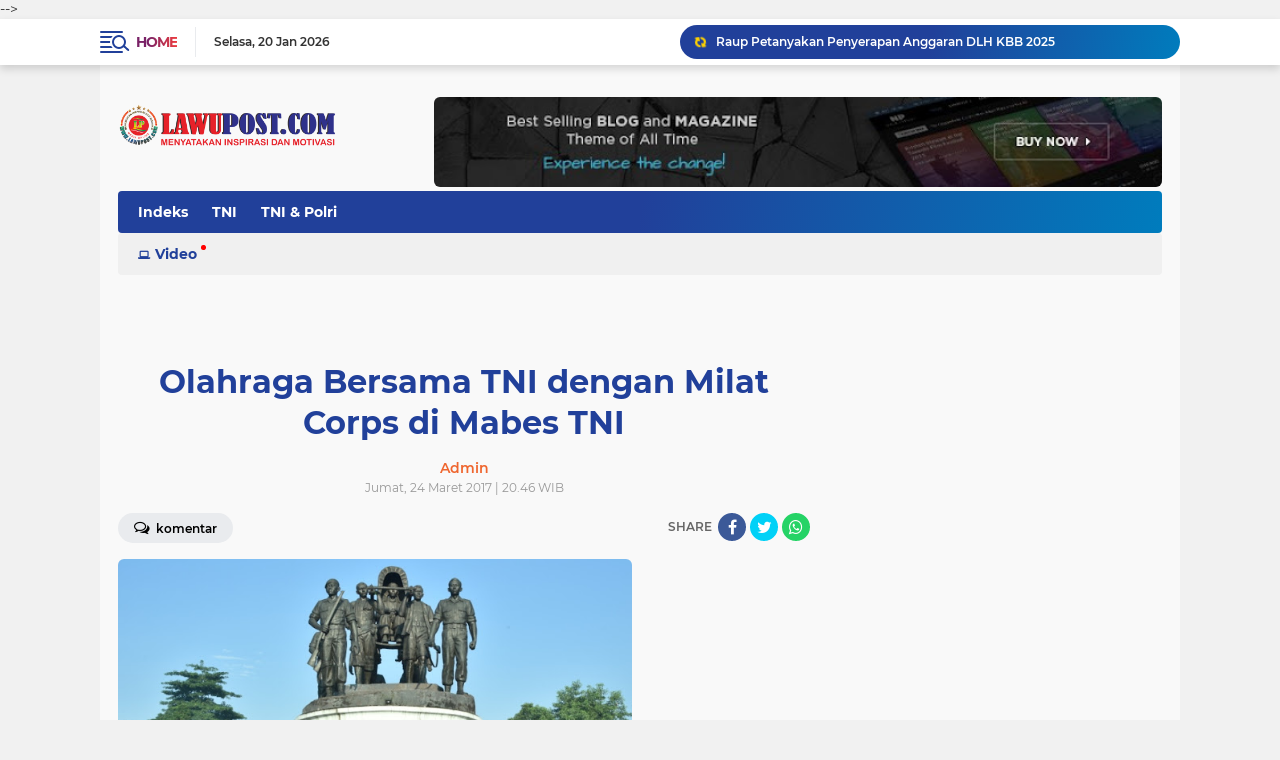

--- FILE ---
content_type: text/html; charset=utf-8
request_url: https://www.google.com/recaptcha/api2/aframe
body_size: 270
content:
<!DOCTYPE HTML><html><head><meta http-equiv="content-type" content="text/html; charset=UTF-8"></head><body><script nonce="bTSZqPcYxV5Xl_P1Q6kujQ">/** Anti-fraud and anti-abuse applications only. See google.com/recaptcha */ try{var clients={'sodar':'https://pagead2.googlesyndication.com/pagead/sodar?'};window.addEventListener("message",function(a){try{if(a.source===window.parent){var b=JSON.parse(a.data);var c=clients[b['id']];if(c){var d=document.createElement('img');d.src=c+b['params']+'&rc='+(localStorage.getItem("rc::a")?sessionStorage.getItem("rc::b"):"");window.document.body.appendChild(d);sessionStorage.setItem("rc::e",parseInt(sessionStorage.getItem("rc::e")||0)+1);localStorage.setItem("rc::h",'1768889195939');}}}catch(b){}});window.parent.postMessage("_grecaptcha_ready", "*");}catch(b){}</script></body></html>

--- FILE ---
content_type: text/javascript; charset=UTF-8
request_url: https://www.lawupost.com/feeds/posts/default?alt=json-in-script&max-results=10&callback=jQuery224022287772415264118_1768889192206&_=1768889192207
body_size: 17882
content:
// API callback
jQuery224022287772415264118_1768889192206({"version":"1.0","encoding":"UTF-8","feed":{"xmlns":"http://www.w3.org/2005/Atom","xmlns$openSearch":"http://a9.com/-/spec/opensearchrss/1.0/","xmlns$blogger":"http://schemas.google.com/blogger/2008","xmlns$georss":"http://www.georss.org/georss","xmlns$gd":"http://schemas.google.com/g/2005","xmlns$thr":"http://purl.org/syndication/thread/1.0","id":{"$t":"tag:blogger.com,1999:blog-7118373843129755861"},"updated":{"$t":"2026-01-17T19:02:08.691+07:00"},"category":[{"term":"headline"},{"term":"cimahi"},{"term":"KBB"},{"term":"politik"},{"term":"Bandung"},{"term":"polri"},{"term":"TNI"},{"term":"olahraga"},{"term":"TNI \u0026 Polri"},{"term":"TNI AL"}],"title":{"type":"text","$t":"Lawu Post"},"subtitle":{"type":"html","$t":""},"link":[{"rel":"http://schemas.google.com/g/2005#feed","type":"application/atom+xml","href":"https:\/\/www.lawupost.com\/feeds\/posts\/default"},{"rel":"self","type":"application/atom+xml","href":"https:\/\/www.blogger.com\/feeds\/7118373843129755861\/posts\/default?alt=json-in-script\u0026max-results=10"},{"rel":"alternate","type":"text/html","href":"https:\/\/www.lawupost.com\/"},{"rel":"hub","href":"http://pubsubhubbub.appspot.com/"},{"rel":"next","type":"application/atom+xml","href":"https:\/\/www.blogger.com\/feeds\/7118373843129755861\/posts\/default?alt=json-in-script\u0026start-index=11\u0026max-results=10"}],"author":[{"name":{"$t":"Unknown"},"email":{"$t":"noreply@blogger.com"},"gd$image":{"rel":"http://schemas.google.com/g/2005#thumbnail","width":"16","height":"16","src":"https:\/\/img1.blogblog.com\/img\/b16-rounded.gif"}}],"generator":{"version":"7.00","uri":"http://www.blogger.com","$t":"Blogger"},"openSearch$totalResults":{"$t":"14231"},"openSearch$startIndex":{"$t":"1"},"openSearch$itemsPerPage":{"$t":"10"},"entry":[{"id":{"$t":"tag:blogger.com,1999:blog-7118373843129755861.post-94706638156253334"},"published":{"$t":"2026-01-07T00:17:00.002+07:00"},"updated":{"$t":"2026-01-07T00:17:32.239+07:00"},"category":[{"scheme":"http://www.blogger.com/atom/ns#","term":"headline"},{"scheme":"http://www.blogger.com/atom/ns#","term":"KBB"},{"scheme":"http://www.blogger.com/atom/ns#","term":"politik"}],"title":{"type":"text","$t":"Raup Petanyakan Penyerapan Anggaran DLH KBB 2025"},"content":{"type":"html","$t":"\u003Cp\u003E\u0026nbsp;\u003C\/p\u003E\u003Cdiv class=\"separator\" style=\"clear: both; text-align: center;\"\u003E\u003Ca href=\"https:\/\/blogger.googleusercontent.com\/img\/b\/R29vZ2xl\/AVvXsEjLe_fL1LheamWW0xz1va0uLqNyUAWKsbpuAh3Q6E0L0_kAEyQi3qR8h9K2KpA-diftwopswQKe1y4Grbr1EK9kS1hHrE5XXYH0I4vGtqU6PX5BCk60utJhPZAgsUaGmOxFuInHGClwOLfCUDn1LeDEPmbSjFpe0_fbJpSRMfFAzkcuzwupLTTgKoFme3w\/s1344\/IMG-20260106-WA0054.jpg\" imageanchor=\"1\" style=\"margin-left: 1em; margin-right: 1em;\"\u003E\u003Cimg border=\"0\" data-original-height=\"1344\" data-original-width=\"922\" height=\"320\" src=\"https:\/\/blogger.googleusercontent.com\/img\/b\/R29vZ2xl\/AVvXsEjLe_fL1LheamWW0xz1va0uLqNyUAWKsbpuAh3Q6E0L0_kAEyQi3qR8h9K2KpA-diftwopswQKe1y4Grbr1EK9kS1hHrE5XXYH0I4vGtqU6PX5BCk60utJhPZAgsUaGmOxFuInHGClwOLfCUDn1LeDEPmbSjFpe0_fbJpSRMfFAzkcuzwupLTTgKoFme3w\/s320\/IMG-20260106-WA0054.jpg\" width=\"220\" \/\u003E\u003C\/a\u003E\u003C\/div\u003E\u003Cbr \/\u003ELAWUPOST.COM, KBB, - Ketua Pokja Wartawan KBB M Raup menyoroti terkait\u0026nbsp; penyerapan anggaran Dinas Lingkungan Hidup (DLH) KBB tahun 2025\u0026nbsp;\u003Cp\u003E\u003C\/p\u003E\u003Cp\u003ETerkait hal tersebut, untuk itu, Ketua Pokja Wartawan KBB M Raup Mengkritisi terkait\u0026nbsp; penyerapan anggaran DLH KBB 2025 , dan meminta evaluasi dan monitoring, agar dapat lebih optimal.\u003C\/p\u003E\u003Cp\u003E\u0026nbsp;Tuntut Transparans anggaran 2025\u0026nbsp; Mewajibkan DLH KBB membuka informasi anggaran (realisasi, penggunaan, laporan keuangan) sesuai UU Keterbukaan Informasi Publik.\u0026nbsp;\u003C\/p\u003E\u003Cp\u003EDan, juga Aspek yang harus diperhatikan dalam Transparansi, yaitu\u003C\/p\u003E\u003Cp\u003ERealisasi Anggaran diantaranya Dana yang masuk dan keluar, termasuk pendapatan dan belanja.\u003C\/p\u003E\u003Cp\u003ELalu, terkait Penggunaan Anggaran yaitu diantaranya anggaran untuk sejumlah proyek dan kegiatan yang didanai itu sendiri , dan juga Laporan Keuangan, di karenakan dengan adanya Laporan keuangan yang akurat dan terbuka kepada masyarakat .\u003C\/p\u003E\u003Cp\u003EMenurut M Raup,, bahwa \" Informasi terkait\u0026nbsp; Transfaransi dan keterbukaan anggaran pemerintah itu adalah Hak Warga Masyarakat untuk mengetahuinya, dan Warga Masyarakat juga berhak untuk mengakses informasi anggaran DLH KBB tersebut , yaitu melalui mekanisme informasi publik untuk memastikan pengelolaan anggaran berjalan baik dan akuntabel tersebut,\" ujarnya pada awak media ini, Selasa,(5\/1\/2026).\u003C\/p\u003E\u003Cp\u003E\"Untuk itu, sebagai Warga Masyarakat Bandung Barat juga Sosial kontrol , M Raup selaku Ketua Pokja Wartawan KBB mempertanyakan terkait penyerapan anggaran tahun 2025 Dinas Lingkungan Hidup KBB tersebut. Dan, untuk mengetahui sejauh mana penyerapan dan penerapan anggaran dilakukan, maka dari itu diperlukan adanya evaluasi dan monitoring terhadap realisasi anggaran Dinas Lingkungan Hidup KBB,\" ungkapnya.\u003C\/p\u003E\u003Cp\u003ETransparansi dalam pengelolaan anggaran sangat penting, terutama sesuai dengan Undang-Undang Informasi Publik. Dinas Lingkungan Hidup KBB, yaitu harus dapat menyediakan informasi terkait anggaran secara terbuka dan akurat kepada masyarakat.\u0026nbsp;\u003C\/p\u003E\u003Cp\u003EBeberapa aspek yang perlu diperhatikan dalam transparansi anggaran adalah:\u003C\/p\u003E\u003Cp\u003E- Realisasi Anggaran: Informasi tentang realisasi anggaran, termasuk pendapatan dan belanja.\u003C\/p\u003E\u003Cp\u003E- Penggunaan Anggaran: Informasi tentang penggunaan anggaran, termasuk proyek dan kegiatan yang didanai.\u003C\/p\u003E\u003Cp\u003E- Laporan Keuangan: Laporan keuangan yang akurat dan transparan.\u003C\/p\u003E\u003Cp\u003E\"Masyarakat memiliki hak untuk mengakses informasi terkait anggaran Dinas Lingkungan Hidup KBB melalui mekanisme informasi publik,\" pungkasnya\u0026nbsp;\u003C\/p\u003E\u003Cp\u003E\u003Cbr \/\u003E\u003C\/p\u003E\u003Cp\u003E\u003Cbr \/\u003E\u003C\/p\u003E"},"link":[{"rel":"edit","type":"application/atom+xml","href":"https:\/\/www.blogger.com\/feeds\/7118373843129755861\/posts\/default\/94706638156253334"},{"rel":"self","type":"application/atom+xml","href":"https:\/\/www.blogger.com\/feeds\/7118373843129755861\/posts\/default\/94706638156253334"},{"rel":"alternate","type":"text/html","href":"https:\/\/www.lawupost.com\/2026\/01\/raup-petanyakan-penyerapan-anggaran-dlh.html","title":"Raup Petanyakan Penyerapan Anggaran DLH KBB 2025"}],"author":[{"name":{"$t":"Unknown"},"email":{"$t":"noreply@blogger.com"},"gd$image":{"rel":"http://schemas.google.com/g/2005#thumbnail","width":"16","height":"16","src":"https:\/\/img1.blogblog.com\/img\/b16-rounded.gif"}}],"media$thumbnail":{"xmlns$media":"http://search.yahoo.com/mrss/","url":"https:\/\/blogger.googleusercontent.com\/img\/b\/R29vZ2xl\/AVvXsEjLe_fL1LheamWW0xz1va0uLqNyUAWKsbpuAh3Q6E0L0_kAEyQi3qR8h9K2KpA-diftwopswQKe1y4Grbr1EK9kS1hHrE5XXYH0I4vGtqU6PX5BCk60utJhPZAgsUaGmOxFuInHGClwOLfCUDn1LeDEPmbSjFpe0_fbJpSRMfFAzkcuzwupLTTgKoFme3w\/s72-c\/IMG-20260106-WA0054.jpg","height":"72","width":"72"}},{"id":{"$t":"tag:blogger.com,1999:blog-7118373843129755861.post-7497661156780756172"},"published":{"$t":"2026-01-01T00:27:00.007+07:00"},"updated":{"$t":"2026-01-01T00:27:53.635+07:00"},"category":[{"scheme":"http://www.blogger.com/atom/ns#","term":"cimahi"},{"scheme":"http://www.blogger.com/atom/ns#","term":"headline"}],"title":{"type":"text","$t":"Pengamanan Terpadu Jaga Kota Cimahi Aman di Malam Pergantian Tahun "},"content":{"type":"html","$t":"\u003Cdiv class=\"separator\" style=\"clear: both; text-align: center;\"\u003E\u003Ca href=\"https:\/\/blogger.googleusercontent.com\/img\/b\/R29vZ2xl\/AVvXsEiaiptwrV_PXL_HOPbfvrdSqiIdiouCOKgyfJGR0KO2jdjIqPWnmPG6_8ASJ4qnKMrBbQuOJ18RQPrSmKEPfO8V0JCi6MrgUZRjh9rj38ZLZEn-k0XyJ2yCZy0bI5K8EoG1orO7GMCEDUCONss871IzfJKwWuWgTIK1N288V4pNSgKB4BJr5n7XKn-h7vo\/s1280\/1000859096.jpg\" imageanchor=\"1\" style=\"margin-left: 1em; margin-right: 1em;\"\u003E\u003Cimg border=\"0\" data-original-height=\"853\" data-original-width=\"1280\" height=\"426\" src=\"https:\/\/blogger.googleusercontent.com\/img\/b\/R29vZ2xl\/AVvXsEiaiptwrV_PXL_HOPbfvrdSqiIdiouCOKgyfJGR0KO2jdjIqPWnmPG6_8ASJ4qnKMrBbQuOJ18RQPrSmKEPfO8V0JCi6MrgUZRjh9rj38ZLZEn-k0XyJ2yCZy0bI5K8EoG1orO7GMCEDUCONss871IzfJKwWuWgTIK1N288V4pNSgKB4BJr5n7XKn-h7vo\/w640-h426\/1000859096.jpg\" width=\"640\" \/\u003E\u003C\/a\u003E\u003C\/div\u003E\u003Cbr \/\u003E\u003Cp style=\"text-align: justify;\"\u003E\u003Cb\u003EKota Cimahi, Lawu Post.Com-\u003C\/b\u003EWali Kota Cimahi, Ngatiyana, bersama Forum Koordinasi Pimpinan Daerah (Forkopimda) melakukan monitoring langsung pengamanan malam pergantian Tahun Baru 2026 di sejumlah titik strategis di wilayah Kota Cimahi, Rabu malam (31\/12\/2025).\u0026nbsp;\u003C\/p\u003E\u003Cp style=\"text-align: justify;\"\u003E\u003Cbr \/\u003E\u003C\/p\u003E\u003Cp style=\"text-align: justify;\"\u003EMonitoring dilakukan usai kegiatan doa bersama lintas agama yang digelar Pemerintah Kota Cimahi sebagai bagian dari rangkaian pengamanan dan refleksi akhir tahun.\u003C\/p\u003E\u003Cp style=\"text-align: justify;\"\u003E\u003Cbr \/\u003E\u003C\/p\u003E\u003Cp style=\"text-align: justify;\"\u003EPeninjauan difokuskan pada kawasan yang menjadi pusat aktivitas masyarakat, seperti Kelurahan Cibeureum, Alun-Alun Cimahi, serta sejumlah pos pengamanan terpadu.\u0026nbsp;\u003C\/p\u003E\u003Cp style=\"text-align: justify;\"\u003E\u003Cbr \/\u003E\u003C\/p\u003E\u003Cp style=\"text-align: justify;\"\u003EWali Kota Cimahi Ngatiyana mengatakan, monitoring lapangan dilakukan untuk memastikan seluruh rangkaian pengamanan berjalan optimal demi menjaga keamanan dan keselamatan masyarakat selama malam pergantian tahun.\u003C\/p\u003E\u003Cp style=\"text-align: justify;\"\u003E\u003Cbr \/\u003E\u003C\/p\u003E\u003Cdiv class=\"separator\" style=\"clear: both; text-align: center;\"\u003E\u003Ca href=\"https:\/\/blogger.googleusercontent.com\/img\/b\/R29vZ2xl\/AVvXsEgJGAyUVQIj76aA704hrfj1SWH2-kaE4VXoBV-AxNLocioLIKjXp29LWgZJZ06yjhW1EiGt0D6noZZ9d9Fmcmoa2JBue4cRZie7W8d9denMwu4Qsrh96O1sAtd414cCDkC6hE1rPpvrjVaLv1nh3k5t-yNHBx9-ug9pW0NL9eLWx1Ygfx5V7x_VwuxXNb0\/s1280\/1000858960.jpg\" imageanchor=\"1\" style=\"margin-left: 1em; margin-right: 1em;\"\u003E\u003Cimg border=\"0\" data-original-height=\"853\" data-original-width=\"1280\" height=\"426\" src=\"https:\/\/blogger.googleusercontent.com\/img\/b\/R29vZ2xl\/AVvXsEgJGAyUVQIj76aA704hrfj1SWH2-kaE4VXoBV-AxNLocioLIKjXp29LWgZJZ06yjhW1EiGt0D6noZZ9d9Fmcmoa2JBue4cRZie7W8d9denMwu4Qsrh96O1sAtd414cCDkC6hE1rPpvrjVaLv1nh3k5t-yNHBx9-ug9pW0NL9eLWx1Ygfx5V7x_VwuxXNb0\/w640-h426\/1000858960.jpg\" width=\"640\" \/\u003E\u003C\/a\u003E\u003C\/div\u003E\u003Cp style=\"text-align: justify;\"\u003E\u003Cbr \/\u003E\u003C\/p\u003E\u003Cp style=\"text-align: justify;\"\u003E\"Setelah doa bersama, kami bersama Forkopimda turun langsung ke lapangan untuk memastikan kesiapan personel dan sarana pengamanan. Ini penting agar masyarakat bisa merayakan pergantian tahun dengan aman dan tertib,\" ujar Ngatiyana.\u003C\/p\u003E\u003Cp style=\"text-align: justify;\"\u003E\u003Cbr \/\u003E\u003C\/p\u003E\u003Cp style=\"text-align: justify;\"\u003EIa menjelaskan, pos-pos pengamanan telah disiagakan oleh Polres Cimahi dengan dukungan lintas sektor, mulai dari TNI, BPBD, Dinas Kesehatan, PMI, hingga unsur relawan. Seluruh pihak berkolaborasi untuk mengantisipasi potensi gangguan keamanan maupun keadaan darurat.\u003C\/p\u003E\u003Cp style=\"text-align: justify;\"\u003E\u003Cbr \/\u003E\u003C\/p\u003E\u003Cp style=\"text-align: justify;\"\u003E\"Di Alun-Alun dan wilayah Cibeureum terdapat pos pelayanan dan pengamanan yang dijaga bersama. Ini bentuk sinergi seluruh unsur untuk menjaga Kota Cimahi tetap kondusif,\" ucapnya.\u003C\/p\u003E\u003Cp style=\"text-align: justify;\"\u003E\u003Cbr \/\u003E\u003C\/p\u003E\u003Cdiv class=\"separator\" style=\"clear: both; text-align: center;\"\u003E\u003Ca href=\"https:\/\/blogger.googleusercontent.com\/img\/b\/R29vZ2xl\/AVvXsEieuQCD7cFrGwXOy4G4MXhk_PdTozdC_HtpkcZBckjOVZWHkR02_7VXyHfS8JUCq3relQ8GbKsZ8tWUfHxrMAIP-QZxPnPiGwqr7aagQXCZ1lfiqhnnc2Pm3v-5lniLa6tMUSU3hDsgMYbAkCiWxqUo-ra3N2GlyPAWkG7oP-FthtXGfV_49391hEFsNgk\/s1280\/1000858947.jpg\" imageanchor=\"1\" style=\"margin-left: 1em; margin-right: 1em;\"\u003E\u003Cimg border=\"0\" data-original-height=\"853\" data-original-width=\"1280\" height=\"426\" src=\"https:\/\/blogger.googleusercontent.com\/img\/b\/R29vZ2xl\/AVvXsEieuQCD7cFrGwXOy4G4MXhk_PdTozdC_HtpkcZBckjOVZWHkR02_7VXyHfS8JUCq3relQ8GbKsZ8tWUfHxrMAIP-QZxPnPiGwqr7aagQXCZ1lfiqhnnc2Pm3v-5lniLa6tMUSU3hDsgMYbAkCiWxqUo-ra3N2GlyPAWkG7oP-FthtXGfV_49391hEFsNgk\/w640-h426\/1000858947.jpg\" width=\"640\" \/\u003E\u003C\/a\u003E\u003C\/div\u003E\u003Cp style=\"text-align: justify;\"\u003E\u003Cbr \/\u003E\u003C\/p\u003E\u003Cp style=\"text-align: justify;\"\u003ESebelum monitoring lapangan, Pemerintah Kota Cimahi menggelar doa bersama lintas agama yang dihadiri para tokoh agama Islam, Kristen, Katolik, Hindu, dan Buddha. Kegiatan tersebut turut dihadiri Wakil Wali Kota Cimahi, Kapolres Cimahi, Dandim, Kepala Kejaksaan Negeri Cimahi, Ketua Pengadilan Negeri Bale Bandung, serta seluruh kepala OPD.\u003C\/p\u003E\u003Cp style=\"text-align: justify;\"\u003E\u003Cbr \/\u003E\u003C\/p\u003E\u003Cp style=\"text-align: justify;\"\u003E\"Ngatiyana berharap, melalui kebersamaan dan pengamanan terpadu tersebut, masyarakat Kota Cimahi dapat menyambut Tahun Baru 2026 dengan rasa aman, sehat, dan penuh harapan. \"Mudah-mudahan di pergantian tahun ini, Kota Cimahi dan bangsa Indonesia diberikan keselamatan, kesehatan, serta kekuatan untuk menjadi lebih baik ke depannya,\" katanya. (Seni)\u003C\/p\u003E"},"link":[{"rel":"edit","type":"application/atom+xml","href":"https:\/\/www.blogger.com\/feeds\/7118373843129755861\/posts\/default\/7497661156780756172"},{"rel":"self","type":"application/atom+xml","href":"https:\/\/www.blogger.com\/feeds\/7118373843129755861\/posts\/default\/7497661156780756172"},{"rel":"alternate","type":"text/html","href":"https:\/\/www.lawupost.com\/2026\/01\/pengamanan-terpadu-jaga-kota-cimahi.html","title":"Pengamanan Terpadu Jaga Kota Cimahi Aman di Malam Pergantian Tahun "}],"author":[{"name":{"$t":"Unknown"},"email":{"$t":"noreply@blogger.com"},"gd$image":{"rel":"http://schemas.google.com/g/2005#thumbnail","width":"16","height":"16","src":"https:\/\/img1.blogblog.com\/img\/b16-rounded.gif"}}],"media$thumbnail":{"xmlns$media":"http://search.yahoo.com/mrss/","url":"https:\/\/blogger.googleusercontent.com\/img\/b\/R29vZ2xl\/AVvXsEiaiptwrV_PXL_HOPbfvrdSqiIdiouCOKgyfJGR0KO2jdjIqPWnmPG6_8ASJ4qnKMrBbQuOJ18RQPrSmKEPfO8V0JCi6MrgUZRjh9rj38ZLZEn-k0XyJ2yCZy0bI5K8EoG1orO7GMCEDUCONss871IzfJKwWuWgTIK1N288V4pNSgKB4BJr5n7XKn-h7vo\/s72-w640-h426-c\/1000859096.jpg","height":"72","width":"72"}},{"id":{"$t":"tag:blogger.com,1999:blog-7118373843129755861.post-4932831837380032268"},"published":{"$t":"2025-12-26T15:24:00.005+07:00"},"updated":{"$t":"2025-12-26T18:02:57.526+07:00"},"category":[{"scheme":"http://www.blogger.com/atom/ns#","term":"cimahi"},{"scheme":"http://www.blogger.com/atom/ns#","term":"headline"}],"title":{"type":"text","$t":"Wali Kota Cimahi: Tabloid Cerdas Jadi Media dapat Memberikan Informasi yang Positif"},"content":{"type":"html","$t":"\u003Cdiv class=\"separator\" style=\"clear: both; text-align: center;\"\u003E\u003Ca href=\"https:\/\/blogger.googleusercontent.com\/img\/b\/R29vZ2xl\/AVvXsEiRDd-RjHBlRdxyk_bIJk9VaLikQ_fvnJgcciYlsXhgvMAZGzc5dyY9TGWf_e25rhpSNNXVi6CLrRc6_ydNw_xvs0T6_RnugoyrtwOWxxu0RQuT7LfzhtHHl7HDcgurl2QWkC3e5L3t8gi5ZhSP-3tPMgYq-bm4l4NHnzr-MguZCrbPXomUyH8MlQU25yE\/s4624\/1000843394.jpg\" style=\"margin-left: 1em; margin-right: 1em;\"\u003E\u003Cimg border=\"0\" data-original-height=\"2608\" data-original-width=\"4624\" height=\"360\" src=\"https:\/\/blogger.googleusercontent.com\/img\/b\/R29vZ2xl\/AVvXsEiRDd-RjHBlRdxyk_bIJk9VaLikQ_fvnJgcciYlsXhgvMAZGzc5dyY9TGWf_e25rhpSNNXVi6CLrRc6_ydNw_xvs0T6_RnugoyrtwOWxxu0RQuT7LfzhtHHl7HDcgurl2QWkC3e5L3t8gi5ZhSP-3tPMgYq-bm4l4NHnzr-MguZCrbPXomUyH8MlQU25yE\/w640-h360\/1000843394.jpg\" width=\"640\" \/\u003E\u003C\/a\u003E\u003C\/div\u003E\u003Cbr \/\u003E\u003Cp\u003E\u003C\/p\u003E\u003Cp style=\"text-align: justify;\"\u003E\u003Cb\u003E\u003Ca data-preview=\"\" href=\"https:\/\/www.google.com\/search?ved=1t:260882\u0026amp;q=Cimahi+location\u0026amp;bbid=7118373843129755861\u0026amp;bpid=4932831837380032268\" target=\"_blank\"\u003ECimahi\u003C\/a\u003E, \u003Ca data-preview=\"\" href=\"https:\/\/www.google.com\/search?ved=1t:260882\u0026amp;q=Lawu+Post\u0026amp;bbid=7118373843129755861\u0026amp;bpid=4932831837380032268\" target=\"_blank\"\u003ELawu Post\u003C\/a\u003E-\u003C\/b\u003EBanyak cara untuk berbagi sesama umat muslim dengan membantu dan memberikan santunan atau apa guna membantu dan meringankan beban mereka.\u003C\/p\u003E\u003Cp style=\"text-align: justify;\"\u003E\u003Cbr \/\u003E\u003C\/p\u003E\u003Cp style=\"text-align: justify;\"\u003EHal tersebut di lakukan oleh \u003Ca data-preview=\"\" href=\"https:\/\/www.google.com\/search?ved=1t:260882\u0026amp;q=Tabloid+Cerdas\u0026amp;bbid=7118373843129755861\u0026amp;bpid=4932831837380032268\" target=\"_blank\"\u003ETabloid Cerdas\u003C\/a\u003E dan Kelompok Kerja Jurnalis Nasional (KKJN) memberikan santunan kepada anak yatim-piatu sebanyak 100 orang di gedung aula A \u003Ca data-preview=\"\" href=\"https:\/\/www.google.com\/search?ved=1t:260882\u0026amp;q=Pemkot+Cimahi\u0026amp;bbid=7118373843129755861\u0026amp;bpid=4932831837380032268\" target=\"_blank\"\u003EPemkot Cimahi\u003C\/a\u003E, Jumat (26\/12\/2025)\u003C\/p\u003E\u003Cp style=\"text-align: justify;\"\u003E\u003Cbr \/\u003E\u003C\/p\u003E\u003Cdiv class=\"separator\" style=\"clear: both; text-align: center;\"\u003E\u003Ca href=\"https:\/\/blogger.googleusercontent.com\/img\/b\/R29vZ2xl\/AVvXsEiUrjaE989gQRYTRLR0oPoOo7ZDShhy1OP1W2zJ__cudMI_GLCMNfQWFY-b32S79J_qX5u1INWgTb9XzdYf1o4zpCvY5AfzBwYV28mrRTc4uEQc9yCPZi2ojBu_o2vlCnTzxeDwrwdF7rM0wVfsDL4s3XbG_Pyt74SJHsI3HpNDfmU6CBlUwIJdfOox3BY\/s1600\/1000844289.jpg\" style=\"margin-left: 1em; margin-right: 1em;\"\u003E\u003Cimg border=\"0\" data-original-height=\"901\" data-original-width=\"1600\" height=\"360\" src=\"https:\/\/blogger.googleusercontent.com\/img\/b\/R29vZ2xl\/AVvXsEiUrjaE989gQRYTRLR0oPoOo7ZDShhy1OP1W2zJ__cudMI_GLCMNfQWFY-b32S79J_qX5u1INWgTb9XzdYf1o4zpCvY5AfzBwYV28mrRTc4uEQc9yCPZi2ojBu_o2vlCnTzxeDwrwdF7rM0wVfsDL4s3XbG_Pyt74SJHsI3HpNDfmU6CBlUwIJdfOox3BY\/w640-h360\/1000844289.jpg\" width=\"640\" \/\u003E\u003C\/a\u003E\u003C\/div\u003E\u003Cp style=\"text-align: justify;\"\u003E\u003Cbr \/\u003E\u003C\/p\u003E\u003Cp style=\"text-align: justify;\"\u003EKegiatan tersebut di hadiri oleh \u003Ca data-preview=\"\" href=\"https:\/\/www.google.com\/search?ved=1t:260882\u0026amp;q=Wali+Kota+Cimahi+Ngatiyana\u0026amp;bbid=7118373843129755861\u0026amp;bpid=4932831837380032268\" target=\"_blank\"\u003EWali Kota Cimahi Ngatiyana\u003C\/a\u003E, \u003Ca data-preview=\"\" href=\"https:\/\/www.google.com\/search?ved=1t:260882\u0026amp;q=Ketua+DPRD+Kota+Cimahi+Wahyu+Widiatmoko\u0026amp;bbid=7118373843129755861\u0026amp;bpid=4932831837380032268\" target=\"_blank\"\u003EKetua DPRD Kota Cimahi Wahyu Widiatmoko\u003C\/a\u003E, penceramah \u003Ca data-preview=\"\" href=\"https:\/\/www.google.com\/search?ved=1t:260882\u0026amp;q=KH.MD.+Ubaidillah\u0026amp;bbid=7118373843129755861\u0026amp;bpid=4932831837380032268\" target=\"_blank\"\u003EKH.MD. Ubaidillah\u003C\/a\u003E, Kepala Diskominfo, para Lurah SE kota Cimahi.\u003C\/p\u003E\u003Cp style=\"text-align: justify;\"\u003E\u003Cbr \/\u003E\u003C\/p\u003E\u003Cp style=\"text-align: justify;\"\u003EWali Kota Cimahi, Ngatiyana, hadir dalam acara tersebut dan berharap Tabloid Cerdas dan KKJN semakin maju dan berkolaborasi dengan pemerintah dalam mendukung program-program yang sedang dijalankan.\u0026nbsp;\u003C\/p\u003E\u003Cp style=\"text-align: justify;\"\u003E\u003Cbr \/\u003E\u003C\/p\u003E\u003Cp style=\"text-align: justify;\"\u003E\"Saya harapkan Tabloid Cerdas dan KKJN dapat menjadi media yang dapat memberikan informasi yang positif dan akurat kepada masyarakat,\" kata Ngatiyana.\u003C\/p\u003E\u003Cp style=\"text-align: justify;\"\u003E\u003Cbr \/\u003E\u003C\/p\u003E\u003Cdiv class=\"separator\" style=\"clear: both; text-align: center;\"\u003E\u003Ca href=\"https:\/\/blogger.googleusercontent.com\/img\/b\/R29vZ2xl\/AVvXsEg_US3s714v2bpL3l0Xi3MsY-mBj06ea5KLKgHrXNuNGccTNxi7fTEoor8d_DRNDve62Hut8QKbDfv2kgNNLRZCpwGSKU_ySkdupMLHo-JScADwHiokPyLYG52l6MXJdX9FwFxQUS3mlzja7dxwVqKipWSzKik5s8b4b2nH66edNy8xuUJkOrKrrQNggXM\/s4160\/1000844288.jpg\" style=\"margin-left: 1em; margin-right: 1em;\"\u003E\u003Cimg border=\"0\" data-original-height=\"2346\" data-original-width=\"4160\" height=\"360\" src=\"https:\/\/blogger.googleusercontent.com\/img\/b\/R29vZ2xl\/AVvXsEg_US3s714v2bpL3l0Xi3MsY-mBj06ea5KLKgHrXNuNGccTNxi7fTEoor8d_DRNDve62Hut8QKbDfv2kgNNLRZCpwGSKU_ySkdupMLHo-JScADwHiokPyLYG52l6MXJdX9FwFxQUS3mlzja7dxwVqKipWSzKik5s8b4b2nH66edNy8xuUJkOrKrrQNggXM\/w640-h360\/1000844288.jpg\" width=\"640\" \/\u003E\u003C\/a\u003E\u003C\/div\u003E\u003Cp style=\"text-align: justify;\"\u003E\u003Cbr \/\u003E\u003C\/p\u003E\u003Cp style=\"text-align: justify;\"\u003ENgatiyana juga mengapresiasi kerja keras pengurus Tabloid Cerdas dan KKJN dalam memajukan kota Cimahi.\u0026nbsp;\u003C\/p\u003E\u003Cp style=\"text-align: justify;\"\u003E\u003Cbr \/\u003E\u003C\/p\u003E\u003Cp style=\"text-align: justify;\"\u003E\"Selain itu, ia juga memberikan penghargaan kepada lurah-lurah di kota Cimahi yang hadir dan telah bekerja keras dalam melayani masyarakat.\u003C\/p\u003E\u003Cp style=\"text-align: justify;\"\u003E\u003Cbr \/\u003E\u003C\/p\u003E\u003Cp style=\"text-align: justify;\"\u003E\"Lurah-lurah kita adalah duta-duta yang paling bawah untuk pelayanan masyarakat, maka kita harus ekspos kegiatan-kegiatan mereka,\" kata Ngatiyana.\u0026nbsp;\u003C\/p\u003E\u003Cp style=\"text-align: justify;\"\u003E\u003Cbr \/\u003E\u003C\/p\u003E\u003Cp style=\"text-align: justify;\"\u003EWali Kota meminta agar kegiatan-kegiatan lurah dapat diekspos lebih luas, sehingga masyarakat dapat mengetahui apa yang telah dilakukan oleh lurah-lurah di kota Cimahi.\u003C\/p\u003E\u003Cp style=\"text-align: justify;\"\u003E\u003Cbr \/\u003E\u003C\/p\u003E\u003Cp style=\"text-align: justify;\"\u003EDalam kesempatan tersebut, Ngatiyana juga mengingatkan bahwa tahun baru akan segera tiba, dan berharap bahwa di tahun 2026, kota Cimahi dapat semakin maju dan sejahtera.\u0026nbsp;\u003C\/p\u003E\u003Cp style=\"text-align: justify;\"\u003E\u003Cbr \/\u003E\u003C\/p\u003E\u003Cp style=\"text-align: justify;\"\u003E\"Mudah-mudahan di tahun baru nanti kita bertambah kebaikan-kebaikan pembangunan dan pelayanan masyarakat,\" ujar Ngatiyana.\u003C\/p\u003E\u003Cp style=\"text-align: justify;\"\u003E\u003Cbr \/\u003E\u003C\/p\u003E\u003Cp style=\"text-align: justify;\"\u003ESementara itu, Wahyudi, Ketua KKJN sekaligus Pemred Tabloid Cerdas, menyampaikan ucapan terima kasih kepada Wali Kota Cimahi, Ketua DPRD kota Cimahi, Kepala Diskominfo, dan para Lurah yang telah hadir dan mensuport dalam kegiatan ini.\u0026nbsp;\u003C\/p\u003E\u003Cp style=\"text-align: justify;\"\u003E\u003Cbr \/\u003E\u003C\/p\u003E\u003Cp style=\"text-align: justify;\"\u003E\"Tidak lupa juga ucapan terima kasih kepada seluruh jajaran pengurus dan anggota KKJN yang telah membantu pelaksanaan kegiatan pada hari ini,\" katanya.\u0026nbsp; (Seni)\u003C\/p\u003E"},"link":[{"rel":"edit","type":"application/atom+xml","href":"https:\/\/www.blogger.com\/feeds\/7118373843129755861\/posts\/default\/4932831837380032268"},{"rel":"self","type":"application/atom+xml","href":"https:\/\/www.blogger.com\/feeds\/7118373843129755861\/posts\/default\/4932831837380032268"},{"rel":"alternate","type":"text/html","href":"https:\/\/www.lawupost.com\/2025\/12\/tabloid-cerdas-dan-kkjn-berbagi-kasih.html","title":"Wali Kota Cimahi: Tabloid Cerdas Jadi Media dapat Memberikan Informasi yang Positif"}],"author":[{"name":{"$t":"Unknown"},"email":{"$t":"noreply@blogger.com"},"gd$image":{"rel":"http://schemas.google.com/g/2005#thumbnail","width":"16","height":"16","src":"https:\/\/img1.blogblog.com\/img\/b16-rounded.gif"}}],"media$thumbnail":{"xmlns$media":"http://search.yahoo.com/mrss/","url":"https:\/\/blogger.googleusercontent.com\/img\/b\/R29vZ2xl\/AVvXsEiRDd-RjHBlRdxyk_bIJk9VaLikQ_fvnJgcciYlsXhgvMAZGzc5dyY9TGWf_e25rhpSNNXVi6CLrRc6_ydNw_xvs0T6_RnugoyrtwOWxxu0RQuT7LfzhtHHl7HDcgurl2QWkC3e5L3t8gi5ZhSP-3tPMgYq-bm4l4NHnzr-MguZCrbPXomUyH8MlQU25yE\/s72-w640-h360-c\/1000843394.jpg","height":"72","width":"72"}},{"id":{"$t":"tag:blogger.com,1999:blog-7118373843129755861.post-8927067681613582090"},"published":{"$t":"2025-12-11T10:09:00.007+07:00"},"updated":{"$t":"2025-12-11T10:09:51.427+07:00"},"category":[{"scheme":"http://www.blogger.com/atom/ns#","term":"cimahi"},{"scheme":"http://www.blogger.com/atom/ns#","term":"headline"}],"title":{"type":"text","$t":"Sosialisasi NKV: Meningkatkan Keamanan Pangan untuk Anak-Anak"},"content":{"type":"html","$t":"\u003Cdiv class=\"separator\" style=\"clear: both; text-align: center;\"\u003E\u003Ca href=\"https:\/\/blogger.googleusercontent.com\/img\/b\/R29vZ2xl\/AVvXsEg9MDBGgGo4bnW2DN51b_t-P_QEXh5SJwflc2eq1V9V8mcxbM3foiFNU6J14ePr4q7wQyo2uqk_-aENpBOguGbdRTRQkWPJOOZT4HsDDw1Sp-ZNo5hENcYKjcpoerp_jq7o-8w_J2UIaLhG63_BR_gDT7gkPQlRiKKJdVoALa1ctxoc-ptMCqLB281bj4k\/s9248\/1000803095.jpg\" imageanchor=\"1\" style=\"margin-left: 1em; margin-right: 1em;\"\u003E\u003Cimg border=\"0\" data-original-height=\"6944\" data-original-width=\"9248\" height=\"480\" src=\"https:\/\/blogger.googleusercontent.com\/img\/b\/R29vZ2xl\/AVvXsEg9MDBGgGo4bnW2DN51b_t-P_QEXh5SJwflc2eq1V9V8mcxbM3foiFNU6J14ePr4q7wQyo2uqk_-aENpBOguGbdRTRQkWPJOOZT4HsDDw1Sp-ZNo5hENcYKjcpoerp_jq7o-8w_J2UIaLhG63_BR_gDT7gkPQlRiKKJdVoALa1ctxoc-ptMCqLB281bj4k\/w640-h480\/1000803095.jpg\" width=\"640\" \/\u003E\u003C\/a\u003E\u003C\/div\u003E\u003Cp style=\"text-align: justify;\"\u003E\u003Cbr \/\u003E\u003C\/p\u003E\u003Cp style=\"text-align: justify;\"\u003E\u003Cb\u003ECimahi, Lawu Post.Com- \u003C\/b\u003EDispangtan Kota Cimahi menggelar sosialisasi NKV (Nomor Kontrol Veteriner) unit usaha produk hewan dan penyedia pangan asal hewan program MBG (Makan Bergizi Gratis) dengan tujuan meningkatkan kesadaran para pelaku usaha tentang pentingnya memiliki sertifikat NKV, berlangsung di Gedung C Kamis (11\/12\/2025)\u003C\/p\u003E\u003Cp style=\"text-align: justify;\"\u003E\u003Cbr \/\u003E\u003C\/p\u003E\u003Cp style=\"text-align: justify;\"\u003EDalam sambutannya Kepala Dispangtan Tita Maryam di bacakan Kabid Pertanian dan Perikanan Teja Dahliawati menekankan bahwa NKV bukan hanya menjadi bentuk kepatuhan terhadap regulasi, tetapi juga meningkatkan kepercayaan masyarakat terhadap produk-produk hewan yang dihasilkan.\u003C\/p\u003E\u003Cp style=\"text-align: justify;\"\u003E\u003Cbr \/\u003E\u003C\/p\u003E\u003Cdiv class=\"separator\" style=\"clear: both; text-align: center;\"\u003E\u003Ca href=\"https:\/\/blogger.googleusercontent.com\/img\/b\/R29vZ2xl\/AVvXsEgRTv19tk_HAM2SVKSVQA8pycnA2Ki49AzwUJxbtpmq_EY1nCB6h1rNtUxOWRYHhyQxyrU44ZUt4cVZZoSfY8GGnFXCyj05ptB500LcOvD0mm9uCXm0Vya83z7pdmffswUSKbu-NubTcfrgOtIIf1hqvcL2Hujz7ToHXw9XfDmiTGax8AF8tcQ8JSbSqgk\/s4624\/1000803083.jpg\" imageanchor=\"1\" style=\"margin-left: 1em; margin-right: 1em;\"\u003E\u003Cimg border=\"0\" data-original-height=\"2608\" data-original-width=\"4624\" height=\"360\" src=\"https:\/\/blogger.googleusercontent.com\/img\/b\/R29vZ2xl\/AVvXsEgRTv19tk_HAM2SVKSVQA8pycnA2Ki49AzwUJxbtpmq_EY1nCB6h1rNtUxOWRYHhyQxyrU44ZUt4cVZZoSfY8GGnFXCyj05ptB500LcOvD0mm9uCXm0Vya83z7pdmffswUSKbu-NubTcfrgOtIIf1hqvcL2Hujz7ToHXw9XfDmiTGax8AF8tcQ8JSbSqgk\/w640-h360\/1000803083.jpg\" width=\"640\" \/\u003E\u003C\/a\u003E\u003C\/div\u003E\u003Cp style=\"text-align: justify;\"\u003E\u003Cbr \/\u003E\u003C\/p\u003E\u003Cp style=\"text-align: justify;\"\u003E\"Teja Dahliawati juga menambahkan bahwa kepemilikan NKV merupakan bagian dari komitmen bersama untuk menyediakan makanan yang aman, bergizi, dan berkualitas bagi anak-anak, terangnya.\u003C\/p\u003E\u003Cp style=\"text-align: justify;\"\u003E\u003Cbr \/\u003E\u003C\/p\u003E\u003Cp style=\"text-align: justify;\"\u003EHal ini sangat penting, terutama bagi penyedia pangan untuk program MBG (Makan Bergizi Gratis).\u0026nbsp;\u003C\/p\u003E\u003Cp style=\"text-align: justify;\"\u003E\u003Cbr \/\u003E\u003C\/p\u003E\u003Cp style=\"text-align: justify;\"\u003E\"Dengan demikian, Dinas Pangan dan Pertanian Kota Cimahi berkomitmen untuk terus mendampingi para pelaku usaha dalam proses pemenuhan persyaratan NKV, mulai dari pembinaan, tambah Teja.\u003C\/p\u003E\u003Cp style=\"text-align: justify;\"\u003E\u003Cbr \/\u003E\u003C\/p\u003E\u003Cp style=\"text-align: justify;\"\u003EDispangtan berharap bahwa kolaborasi antara pemerintah, pelaku usaha, serta para penyedia program MBG dapat semakin erat.\u0026nbsp;\u003C\/p\u003E\u003Cp style=\"text-align: justify;\"\u003E\u003Cbr \/\u003E\u003C\/p\u003E\u003Cp style=\"text-align: justify;\"\u003E\"Mari kita bekerja bersama-sama untuk memastikan bahwa pangan yang beredar, terutama untuk anak-anak kita, adalah pangan yang aman dan bermutu,\" ujarnya.\u003C\/p\u003E\u003Cp style=\"text-align: justify;\"\u003E\u003Cbr \/\u003E\u003C\/p\u003E\u003Cp style=\"text-align: justify;\"\u003ESosialisasi NKV ini diharapkan dapat meningkatkan kesadaran para pelaku usaha tentang pentingnya keamanan pangan dan kualitas produk. Dengan demikian, masyarakat dapat menikmati produk-produk hewan yang aman dan berkualitas.\u003C\/p\u003E\u003Cp style=\"text-align: justify;\"\u003E\u003Cbr \/\u003E\u003C\/p\u003E\u003Cdiv class=\"separator\" style=\"clear: both; text-align: center;\"\u003E\u003Ca href=\"https:\/\/blogger.googleusercontent.com\/img\/b\/R29vZ2xl\/AVvXsEjPwEyXuTlaLqkYuySH34milTtU_LE9_ukuOaIUg7QO7GASOLnJiYn1QNz78BNtRe8W-xjf05Lc4L_SFM85Z3IU-6jzl_1TuebAy1Q8DVmGC0EWWQ5n9sIlQki7_liWl0DGjp5FBcI-_uHKsodjb5-Lt8Ju75f4qKJANV_XNJJurQFE614xd1db5R_rSoY\/s4624\/1000803112.jpg\" imageanchor=\"1\" style=\"margin-left: 1em; margin-right: 1em;\"\u003E\u003Cimg border=\"0\" data-original-height=\"2608\" data-original-width=\"4624\" height=\"360\" src=\"https:\/\/blogger.googleusercontent.com\/img\/b\/R29vZ2xl\/AVvXsEjPwEyXuTlaLqkYuySH34milTtU_LE9_ukuOaIUg7QO7GASOLnJiYn1QNz78BNtRe8W-xjf05Lc4L_SFM85Z3IU-6jzl_1TuebAy1Q8DVmGC0EWWQ5n9sIlQki7_liWl0DGjp5FBcI-_uHKsodjb5-Lt8Ju75f4qKJANV_XNJJurQFE614xd1db5R_rSoY\/w640-h360\/1000803112.jpg\" width=\"640\" \/\u003E\u003C\/a\u003E\u003C\/div\u003E\u003Cp style=\"text-align: justify;\"\u003E\u003Cbr \/\u003E\u003C\/p\u003E\u003Cp style=\"text-align: justify;\"\u003E\"Dalam kesempatan ini, para pelaku usaha juga diharapkan dapat memahami pentingnya memiliki sertifikat NKV dan meningkatkan kualitas produk mereka. Dengan demikian, mereka dapat meningkatkan kepercayaan masyarakat dan meningkatkan daya saing produk mereka, kata Teja.\u003C\/p\u003E\u003Cp style=\"text-align: justify;\"\u003E\u003Cbr \/\u003E\u003C\/p\u003E\u003Cp style=\"text-align: justify;\"\u003EKegiatan sosialisasi NKV ini merupakan salah satu upaya pemerintah untuk meningkatkan keamanan pangan dan kualitas produk.\u0026nbsp;\u003C\/p\u003E\u003Cp style=\"text-align: justify;\"\u003E\"Dengan demikian, masyarakat dapat menikmati produk-produk yang aman dan berkualitas,\" tandas Teja. (Sen A)\u003C\/p\u003E"},"link":[{"rel":"edit","type":"application/atom+xml","href":"https:\/\/www.blogger.com\/feeds\/7118373843129755861\/posts\/default\/8927067681613582090"},{"rel":"self","type":"application/atom+xml","href":"https:\/\/www.blogger.com\/feeds\/7118373843129755861\/posts\/default\/8927067681613582090"},{"rel":"alternate","type":"text/html","href":"https:\/\/www.lawupost.com\/2025\/12\/sosialisasi-nkv-meningkatkan-keamanan.html","title":"Sosialisasi NKV: Meningkatkan Keamanan Pangan untuk Anak-Anak"}],"author":[{"name":{"$t":"Unknown"},"email":{"$t":"noreply@blogger.com"},"gd$image":{"rel":"http://schemas.google.com/g/2005#thumbnail","width":"16","height":"16","src":"https:\/\/img1.blogblog.com\/img\/b16-rounded.gif"}}],"media$thumbnail":{"xmlns$media":"http://search.yahoo.com/mrss/","url":"https:\/\/blogger.googleusercontent.com\/img\/b\/R29vZ2xl\/AVvXsEg9MDBGgGo4bnW2DN51b_t-P_QEXh5SJwflc2eq1V9V8mcxbM3foiFNU6J14ePr4q7wQyo2uqk_-aENpBOguGbdRTRQkWPJOOZT4HsDDw1Sp-ZNo5hENcYKjcpoerp_jq7o-8w_J2UIaLhG63_BR_gDT7gkPQlRiKKJdVoALa1ctxoc-ptMCqLB281bj4k\/s72-w640-h480-c\/1000803095.jpg","height":"72","width":"72"}},{"id":{"$t":"tag:blogger.com,1999:blog-7118373843129755861.post-8372955870464757951"},"published":{"$t":"2025-12-05T11:46:00.000+07:00"},"updated":{"$t":"2025-12-09T11:50:41.264+07:00"},"category":[{"scheme":"http://www.blogger.com/atom/ns#","term":"headline"}],"title":{"type":"text","$t":"Sekda Kota Cinahi Maria Fitriana : Kegiatan Awarding sebagai sarana untuk terus mengembangkan inovasi dan mengedepankan ilmu pengetahuan dan teknologi   "},"content":{"type":"html","$t":"\u003Cp\u003E\u003C\/p\u003E\u003Cdiv class=\"separator\" style=\"clear: both; text-align: center;\"\u003E\u003Ca href=\"https:\/\/blogger.googleusercontent.com\/img\/b\/R29vZ2xl\/AVvXsEgatuD66Rj6Lfs6MS0XI4obAfSdztGx8bAHLm33XGPEhYfBLOL_Fo0Ky38GSTSLUIVzR151IImZryUhMczByBXbLyMbgoDOQkw321mCu2x2WMPdV0MIu2kj0LezmCGOfh_BKoLsJdleS8N-0BQsIew4hbGoXZZfhIAdZrVrdROmXi8J6vtMUAjelTjKUq0\/s2560\/IMG-20251203-WA0037(1).jpg\" style=\"margin-left: 1em; margin-right: 1em;\"\u003E\u003Cimg border=\"0\" data-original-height=\"1706\" data-original-width=\"2560\" src=\"https:\/\/blogger.googleusercontent.com\/img\/b\/R29vZ2xl\/AVvXsEgatuD66Rj6Lfs6MS0XI4obAfSdztGx8bAHLm33XGPEhYfBLOL_Fo0Ky38GSTSLUIVzR151IImZryUhMczByBXbLyMbgoDOQkw321mCu2x2WMPdV0MIu2kj0LezmCGOfh_BKoLsJdleS8N-0BQsIew4hbGoXZZfhIAdZrVrdROmXi8J6vtMUAjelTjKUq0\/s16000\/IMG-20251203-WA0037(1).jpg\" \/\u003E\u003C\/a\u003E\u003C\/div\u003E\u003Cb\u003E\u003Cbr \/\u003E\u003C\/b\u003E\u003Cp\u003E\u003C\/p\u003E\u003Cp\u003E\u003Cb\u003ECIMAHI -LAWUPOST.COM-\u003C\/b\u003E Dalam rangka mendorong daya saing daerah dan menumbuhkan iklim inovasi di Kota Cimahi, Pemerintah Kota (Pemkot) Cimahi melalui Bappelitbangda menyelenggarakan kompetisi Inovasi Cimahi Motekar Awards (CHiMA) untuk ke-lima kalinya pada tahun 2025.\u0026nbsp;\u003C\/p\u003E\u003Cp\u003E\u003Cbr \/\u003E\u003C\/p\u003E\u003Cp\u003EKompetisi yang dimulai sejak April 2025 ini berhasil menjaring sebanyak 228 inovasi dari 5 kelompok peserta yang dikompetisikan. Pada CHiMA Awards 2025 ini para peserta dibagi dalam lima kelompok peserta dan satu predikat khusus, yakni Kelompok 1 (Sekretariat Daerah, Sekretariat DPRD, Inspektorat, Dinas Daerah, Badan Daerah, RSUD Cibabat dan Kecamatan), Kelompok 2 (UPTD \/ BLUD \/ Puskesmas \/ Kelurahan), Kelompok 3 (Ide Inovasi), Kelompok 4 (Guru \u0026amp; Tenaga Pendidik SD\/Sederajat SMP\/Sederajat, SMA\/ Sederajat (Negeri \u0026amp; Swasta)), dan Kelompok 5 Masyarakat Umum (komunitas, perorangan, Koperasi, UMKM), serta satu Predikat khusus Perangkat Daerah terinovatif.\u003C\/p\u003E\u003Cp\u003E\u003Cbr \/\u003E\u003C\/p\u003E\u003Cp\u003EProses seleksi melibatkan Pejabat Fungsional pada Bappelitbangda dan menghasilkan top 25, yang kemudian menjalani tahap inkubasi selama kurang lebih dua bulan dengan pendampingan dan bimbingan fasilitator serta mentor profesional. Proses inkubasi ini bertujuan menciptakan inovasi dan ide inovasi yang bermanfaat bagi masyarakat, dijalankan dengan efisien dan berkelanjutan. Di tahap akhir, penilaian finalis dilakukan oleh tim juri yang kompeten dan mewakili unsur kolaboratif terdiri dari unsur akademisi, unsur bisnis dan penggerak masyarakat, unsur komunitas, dan unsur pemerintah.\u003C\/p\u003E\u003Cp\u003E\u003Cbr \/\u003E\u003C\/p\u003E\u003Cp\u003EPenganugerahan Penghargaan Kompetisi Inovasi Cimahi Motekar Awards (CHiMA Awards) Kota Cimahi Tahun 2025 dilangsungkan di Mal Pelayanan Publik (MPP) Kota Cimahi, Rabu, (3\/12\/2025). Sekretaris Daerah Kota Cimahi, Maria Fitriana, hadir untuk menyerahkan hadiah secara langsung pada pemenang CHiMA Awards 2025. Ia menyampaikan bahwa kegiatan ini diselenggarakan sebagai sarana untuk terus mengembangkan inovasi dan mengedepankan ilmu pengetahuan dan teknologi, terutama dengan perubahan konsep kompetisi tahun ini yang tidak hanya sebatas talent show, tetapi lebih bernilai dengan adanya proses inkubasi dan pendampingan untuk pengembangan inovasi.\u003C\/p\u003E\u003Cp\u003E\u003Cbr \/\u003E\u003C\/p\u003E\u003Cp\u003EMaria berharap karya-karya inovator tidak berhenti hanya sebatas prototype saja, tapi bergerak ke arah pemanfaatan di masyarakat, baik untuk pelayanan publik maupun investasi komersial. Menurutnya Motekar Award bukan tujuan akhir, melainkan pintu masuk agar para inovaator lebih percaya diri untuk menghasilkan karya yang lebih besar.\u003C\/p\u003E\u003Cp\u003E\u003Cbr \/\u003E\u003C\/p\u003E\u003Cp\u003EMaria juga menegaskan bahwa Pemerintah Kota Cimahi berkomitmen mendorong agar inovasi tidak berhenti pada tataran prototipe. Ia menambahkan, pihaknya menargetkan lahirnya inovasi yang efektif, terukur, dan dapat digunakan sebagai solusi bagi kebutuhan masyarakat. “Inovasi harus menjadi budaya kerja dan sikap publik. Bukan sekadar gagasan, namun mampu menjadi bukti bahwa kreativitas dapat menyelesaikan persoalan kota,” tegasnya.\u0026nbsp;\u003C\/p\u003E\u003Cp\u003E\u003Cbr \/\u003E\u003C\/p\u003E\u003Cp\u003EPada kesempatan tersebut, Pemkot Cimahi juga melakukan penandatanganan kerja sama dengan Kantor Wilayah Kementerian Hukum dan HAM Jawa Barat. Kolaborasi ini menjadi langkah strategis untuk mempercepat pembentukan Sentra Pelayanan Hak Kekayaan Intelektual (HAKI) sebagai ruang layanan dan pendampingan pendaftaran merek, hak cipta, indikasi geografis dan HKI lainnya, khususnya bagi UMKM, komunitas kreatif, serta peserta inkubasi Cimahi Technopark. Sentra ini menjadi fondasi agar karya inovatif warga Cimahi mendapat perlindungan yang memadai.\u0026nbsp;\u003C\/p\u003E\u003Cp\u003E\u003Cbr \/\u003E\u003C\/p\u003E\u003Cp\u003E“Kerja sama ini bukan hanya formalitas. ini adalah pondasi bagi terkontrolnya sistem yang lebih kokoh, tujuannya untuk melindungi setiap karya dan inovasi warga Cimahi. Di sini kita butuh pendampingan teknis, aspek legalitas, saluran rumah inovator tidak cukup hanya dari kementerian dan pemerintah,” pungkas Maria.\u003C\/p\u003E\u003Cp\u003E\u003Cbr \/\u003E\u003C\/p\u003E\u003Cp\u003E\u003Cb\u003EBerikut adalah pemenang dari masing-masing kelompok peserta:\u003C\/b\u003E\u003C\/p\u003E\u003Cp\u003EKelompok Peserta 1 :\u0026nbsp;\u003C\/p\u003E\u003Cp\u003E\u003Cbr \/\u003E\u003C\/p\u003E\u003Cp\u003ESekretariat Daerah, Sekretariat DPRD, Inspektorat, Dinas Daerah, Badan Daerah, RSUD Cibabat dan Kecamatan Dyah Ajuni Lukitosari, S.T., M.T.; Arman Haryadi, S.T., M.M.; Chrisiana Agussalim, S.T.; Vidya Adhaninggar Dyah Lukitaningrum, S.T.; Sielvia Nur Aliyah Tammimi, A.Md.KL.; Alvi Agrian Munazar, S.Kom. Inovasi Tepung Grak Ompimpah (Teknologi Pendukung Gerakan Orang Cimahi Pilah Sampah). Dinas Lingkungan Hidup Kota Cimahi.\u003C\/p\u003E\u003Cp\u003E\u003Cbr \/\u003E\u003C\/p\u003E\u003Cp\u003ER. Dewi Martiati S., S.T., M.A.P.; Muhamad Prabowo, S.T.; Salwa Nurul'ain, A.Md.T.\u003Cspan style=\"white-space: pre;\"\u003E\t\u003C\/span\u003EInovasi C-Map (Cimahi Map for Action and Policy). Dinas Pekerjaan Umum dan Penataan Ruang Kota Cimahi.\u003C\/p\u003E\u003Cp\u003E\u003Cbr \/\u003E\u003C\/p\u003E\u003Cp\u003EAzis Sumaryono, M.Kom.; Lita Shinta Kumala, S.T.; Nurul Eka Nur Kumala, S.Stat.; Winda Aya Haliza, S.Stat. Inovasi Layanan Efektif Statistik Sektoral yang Berkualitas (Lestari). Dinas Komunikasi dan Informatika Kota Cimahi.\u003C\/p\u003E\u003Cp\u003E\u003Cbr \/\u003E\u003C\/p\u003E\u003Cp\u003EKelompok Peserta 2 :\u0026nbsp;\u003C\/p\u003E\u003Cp\u003E\u003Cbr \/\u003E\u003C\/p\u003E\u003Cp\u003EPusat Kesehatan Masyarakat\/ Unit Pelaksana Teknis Daerah\/Badan Layanan Umum Daerah\/Kelurahan dr. Dhayanti Agustina; Egy Efrina Gautama, M.K.M.; Latifah Nurul Aini, S.K.M.; Zahra Nur Alya, S.Tr.Gz.; Rahmahdini Putri Ayu Lestari, Amd.Keb. Inovasi Catin Penting. UPTD Puskesmas Citeureup Kota Cimahi.\u003C\/p\u003E\u003Cp\u003E\u003Cbr \/\u003E\u003C\/p\u003E\u003Cp\u003ERiko Aldi, S.Kep., Ners.; Ratnawati., S.K.M.; Dhita Faradhillah Putriadi., S.Tr.Gz.; Cyinthia Andriani Dewi., S.I.P.\u003Cspan style=\"white-space: pre;\"\u003E\t\u003C\/span\u003EInovasi Masyarakat Tanggap Penderita Gangguan Jiwa (MANTAPP JIWA). UPTD Puskesmas Cimahi Selatan Kota Cimahi.\u003C\/p\u003E\u003Cp\u003E\u003Cbr \/\u003E\u003C\/p\u003E\u003Cp\u003EAti Listianawati, S.PT., M.A.P.; Mula Febianto, S.T., M.Si.; Dea Rizma Julianti, S.Pi.; Tisa Rahmaliani, A.Md.Pi.\u003Cspan style=\"white-space: pre;\"\u003E\t\u003C\/span\u003EInovasi Yuk! Wisata Perbenihan Ikan (WISBEN).\u003Cspan style=\"white-space: pre;\"\u003E\t\u003C\/span\u003EUPTD Balai Benih Ikan Air Tawar Kota Cimahi.\u003C\/p\u003E\u003Cp\u003E\u003Cbr \/\u003E\u003C\/p\u003E\u003Cp\u003EKelompok peserta 3 :\u0026nbsp;\u003C\/p\u003E\u003Cp\u003E\u003Cbr \/\u003E\u003C\/p\u003E\u003Cp\u003EIde Inovasi (Pelajar, Masyarakat Umum, Mahasiswa, ASN (PNS Dan PPPK), Karyawan Pemkot\u0026nbsp; Cimahi (THL dan Outsourching), dan Peserta Cimahi Innovathon Days) Sambas Subagdja, S.T., M.T.\u003Cspan style=\"white-space: pre;\"\u003E\t\u003C\/span\u003EInovasi Imah Kita Plus. Dinas Perumahan Dan Kawasan Permukiman Kota Cimahi.\u003C\/p\u003E\u003Cp\u003E\u003Cbr \/\u003E\u003C\/p\u003E\u003Cp\u003EAdetya Nuzuliani, S.Kesos. \u0026amp; Yoga Putut Afandi. S.T., M.Pwk. INOVASI Well Care AI. Dinas Pemberdayaan Perempuan Dan Perlindungan Anak, Pengendalian Penduduk Dan Keluarga Berencana Kota Cimahi.\u003C\/p\u003E\u003Cp\u003E\u003Cbr \/\u003E\u003C\/p\u003E\u003Cp\u003EKitna Mahardika Favian; Vriza Hexandria Saputra; Helsa Dwi Anjany; Nasya Anandita Putri; Karina Lestari.\u003Cspan style=\"white-space: pre;\"\u003E\t\u003C\/span\u003EInovasi Ecoverse. Sekolah Menengah Kejuruan Negeri 1 Kota Cimahi.\u003C\/p\u003E\u003Cp\u003E\u003Cbr \/\u003E\u003C\/p\u003E\u003Cp\u003EKelompok peserta 4 :\u0026nbsp;\u003C\/p\u003E\u003Cp\u003E\u003Cbr \/\u003E\u003C\/p\u003E\u003Cp\u003EGuru dan Tenaga Pendidik SD\/Sederajat, SMP\/Sederajat, Sma\/Sederajat (Negeri dan Swasta) Lucky Taufik Sutrisno, S.Pd., M.Pd.\u003Cspan style=\"white-space: pre;\"\u003E\t\u003C\/span\u003EInovasi Plastic to Ecobrick for Teaching, Recycling, Action (PETRA). Sekolah Dasar Negeri Baros Mandiri 4 Kota Cimahi.\u003C\/p\u003E\u003Cp\u003E\u003Cbr \/\u003E\u003C\/p\u003E\u003Cp\u003EEdi Mulyadi, S.Pd.,M.Pd.; Wike Dewi Hikmatika, S.Pd.; Eni Rostiani, S.Pd.\u003Cspan style=\"white-space: pre;\"\u003E\t\u003C\/span\u003EInovasi Praktisi (Praktik Literasi) Senachi untuk Akselerasi Pembangunan Kota Cimahi. Sekolah Menengah Pertama Negeri 6 Kota Cimahi.\u003C\/p\u003E\u003Cp\u003E\u003Cbr \/\u003E\u003C\/p\u003E\u003Cp\u003ESandi Sopandi, S.Pd., M.Pd.\u003Cspan style=\"white-space: pre;\"\u003E\t\u003C\/span\u003EInovasi Ruang Bahasa\u003Cspan style=\"white-space: pre;\"\u003E\t\u003C\/span\u003E. Sekolah Dasar Negeri Rancabentang 3 Kota Cimahi.\u003C\/p\u003E\u003Cp\u003E\u003Cbr \/\u003E\u003C\/p\u003E\u003Cp\u003EKelompok peserta 5 :\u0026nbsp;\u003C\/p\u003E\u003Cp\u003E\u003Cbr \/\u003E\u003C\/p\u003E\u003Cp\u003EMasyarakat Umum (Komunitas, Perorangan, Koperasi, UMKM) Azni Dafina Hani. Inovasi Pemilah Sampah Otomatis Berbasis Artificial Inteligence (WASTE WISE). Sekolah Menengah Atas Negeri 2 Kota Cimahi.\u003C\/p\u003E\u003Cp\u003E\u003Cbr \/\u003E\u003C\/p\u003E\u003Cp\u003EDr. Galih Dani Septiyan Rahayu, M.Pd. Inovasi Generasi Bijak Pengambil Keputusan (GENBIJAK). Institut Keguruan dan Ilmu Pendidikan Siliwangi.\u003C\/p\u003E\u003Cp\u003E\u003Cbr \/\u003E\u003C\/p\u003E\u003Cp\u003EDr. Tati Ruhmawati, S.K.M., M.Kes.; Reni Lisnawati, S.ST.; Widaningsih; Jajang Ruhiyat; Heni; Mamat; Hasanah; Yeti; Saadah. Inovasi Sampah Diaper Untuk Media Tanam (SADIMTA). Politeknik Kesehatan Kementerian Kesehatan Bandung.\u003C\/p\u003E\u003Cp\u003E\u003Cbr \/\u003E\u003C\/p\u003E\u003Cp\u003EPredikat Khusus : Perangkat Daerah Terinovatif\u003C\/p\u003E\u003Cp\u003EDinas Kesehatan Kota Cimahi.\u003C\/p\u003E\u003Cp\u003EDinas Pemberdayaan Perempuan dan Perlindungan Anak, Pengendalian Penduduk dan Keluarga Berencana Kota Cimahi Dinas Komunikasi dan Informatika Kota Cimahi. (***)\u003C\/p\u003E\u003Cdiv\u003E\u003Cbr \/\u003E\u003C\/div\u003E"},"link":[{"rel":"edit","type":"application/atom+xml","href":"https:\/\/www.blogger.com\/feeds\/7118373843129755861\/posts\/default\/8372955870464757951"},{"rel":"self","type":"application/atom+xml","href":"https:\/\/www.blogger.com\/feeds\/7118373843129755861\/posts\/default\/8372955870464757951"},{"rel":"alternate","type":"text/html","href":"https:\/\/www.lawupost.com\/2025\/12\/sekda-kota-cinahi-maria-fitriana.html","title":"Sekda Kota Cinahi Maria Fitriana : Kegiatan Awarding sebagai sarana untuk terus mengembangkan inovasi dan mengedepankan ilmu pengetahuan dan teknologi   "}],"author":[{"name":{"$t":"Unknown"},"email":{"$t":"noreply@blogger.com"},"gd$image":{"rel":"http://schemas.google.com/g/2005#thumbnail","width":"16","height":"16","src":"https:\/\/img1.blogblog.com\/img\/b16-rounded.gif"}}],"media$thumbnail":{"xmlns$media":"http://search.yahoo.com/mrss/","url":"https:\/\/blogger.googleusercontent.com\/img\/b\/R29vZ2xl\/AVvXsEgatuD66Rj6Lfs6MS0XI4obAfSdztGx8bAHLm33XGPEhYfBLOL_Fo0Ky38GSTSLUIVzR151IImZryUhMczByBXbLyMbgoDOQkw321mCu2x2WMPdV0MIu2kj0LezmCGOfh_BKoLsJdleS8N-0BQsIew4hbGoXZZfhIAdZrVrdROmXi8J6vtMUAjelTjKUq0\/s72-c\/IMG-20251203-WA0037(1).jpg","height":"72","width":"72"}},{"id":{"$t":"tag:blogger.com,1999:blog-7118373843129755861.post-4741413986331796526"},"published":{"$t":"2025-12-05T11:20:00.001+07:00"},"updated":{"$t":"2025-12-09T11:21:42.765+07:00"},"category":[{"scheme":"http://www.blogger.com/atom/ns#","term":"cimahi"},{"scheme":"http://www.blogger.com/atom/ns#","term":"headline"}],"title":{"type":"text","$t":"Pemerintah Kota Cimahi Mengadakan Kegiatan Pembinaan Relawan Pemadam Kebakaran"},"content":{"type":"html","$t":"\u003Cp\u003E\u003C\/p\u003E\u003Cdiv class=\"separator\" style=\"clear: both; text-align: center;\"\u003E\u003Ca href=\"https:\/\/blogger.googleusercontent.com\/img\/b\/R29vZ2xl\/AVvXsEiTDlIQSSnoFvYWRXLyv3p5jY0NqMm7iJP9j2eAbCWMJLaCongk8fMKHxSL34zzAQmdsbcPf83XGEEBlnAs7HWLw5mBEUnm5X9QQq4Tk5FTZeC5UKimE2cjDLngpHXhnnBpbVnE_NfPhWkIYms2_pA4o9S6y2qivBXUK6vHNLKc4NIjtDAfx31neplubpo\/s4080\/IMG-20251204-WA0064.jpg\" imageanchor=\"1\" style=\"margin-left: 1em; margin-right: 1em;\"\u003E\u003Cimg border=\"0\" data-original-height=\"2296\" data-original-width=\"4080\" src=\"https:\/\/blogger.googleusercontent.com\/img\/b\/R29vZ2xl\/AVvXsEiTDlIQSSnoFvYWRXLyv3p5jY0NqMm7iJP9j2eAbCWMJLaCongk8fMKHxSL34zzAQmdsbcPf83XGEEBlnAs7HWLw5mBEUnm5X9QQq4Tk5FTZeC5UKimE2cjDLngpHXhnnBpbVnE_NfPhWkIYms2_pA4o9S6y2qivBXUK6vHNLKc4NIjtDAfx31neplubpo\/s16000\/IMG-20251204-WA0064.jpg\" \/\u003E\u003C\/a\u003E\u003C\/div\u003E\u003Cb\u003E\u003Cbr \/\u003E\u003C\/b\u003E\u003Cp\u003E\u003C\/p\u003E\u003Cp\u003E\u003Cb\u003ECIMAHI -LAWUPOST.COM- \u003C\/b\u003EDalam rangka meningkatkan kapasitas anggota relawan pemadam kebakaran serta untuk meningkatkan peran serta masyarakat dalam pencegahan, penanggulangan, dan penyelamatan kebakaran, Pemerintah Kota Cimahi melalui Satuan Polisi Pamong Praja dan Pemadam Kebakaran menggelar kegiatan Pembinaan Relawan Pemadam Kebakaran (Redkar) tahun 2025 pada Kamis (04\/12\/) bertempat di Aula Kecamatan Cimahi Selatan.\u0026nbsp;\u003C\/p\u003E\u003Cp\u003E\u003Cbr \/\u003E\u003C\/p\u003E\u003Cp\u003ESebanyak 60 relawan pemadam kebakaran, Bhabinkamtibmas dan Babinsa se kota cimahi\u0026nbsp; hadir mengikuti kegiatan tersebut dengan antusiasme tinggi. Melalui kegiatan tersebut, peserta menerima pembinaan, materi teknis, serta penguatan kapasitas dalam pencegahan, penanggulangan, dan penyelamatan kebakaran untuk diterapkan di lingkungan\/wilayahnya masing-masing. Dengan pelatihan ini diharapkan\u0026nbsp; memperkuat peran masyarakat dalam membantu pencapaian Standar Pelayanan Minimal (SPM) khususnya di bidang layanan kebakaran.\u003C\/p\u003E\u003Cp\u003E\u003Cbr \/\u003E\u003C\/p\u003E\u003Cp\u003EPlt. Kepala Satuan Polisi Pamong Praja dan Pemadam Kebakaran Kota Cimahi, Sugeng Budiono menyampaikan apresiasi kepada para peserta yang telah bersedia menjadi bagian dari relawan pemadam kebakaran. Sugeng menegaskan bahwa keberadaan relawan pemadam kebakaran memiliki peran strategis sebagai garda terdepan dalam penanganan dini kebakaran di lingkungan masyarakat. Sugeng menjelaskan bahwa tugas ini bukan hanya soal keberanian, tetapi juga bentuk pengabdian kepada masyarakat. “Menjadi Redkar berarti siap menjadi garis pertahanan pertama bagi lingkungan dan tetangga dari bahaya kebakaran dan bencana lainnya,” tuturnya.\u003C\/p\u003E\u003Cp\u003E\u003Cbr \/\u003E\u003C\/p\u003E\u003Cp\u003ELebih lanjut, Sugeng menekankan bahwa tugas pemadam kebakaran merupakan pekerjaan mulia dan berisiko tinggi. Ia mengatakan bahwa para petugas Damkar adalah pahlawan yang siap mempertaruhkan keselamatan diri demi melindungi orang lain. “Dengan adanya Redkar, beban tugas pemadam kebakaran dapat dipikul bersama, dan jangkauan pelayanan darurat akan menjadi jauh lebih cepat dan efektif,” jelasnya.\u003C\/p\u003E\u003Cp\u003ESugeng juga mengingatkan pentingnya edukasi kepada masyarakat mengenai potensi kebakaran dan langkah pencegahannya. Menurut Sugeng, pencegahan merupakan langkah paling efektif dibandingkan penanganan saat bencana terjadi. “Peran Anda tidak hanya memadamkan api, tetapi juga membangun kesadaran akan potensi bahaya di tengah masyarakat. Tindakan pencegahan yang Anda sosialisasikan akan jauh lebih bernilai daripada upaya penanggulangan,” ucapnya.\u003C\/p\u003E\u003Cp\u003E\u003Cbr \/\u003E\u003C\/p\u003E\u003Cp\u003ESugeng berharap ke depan semakin banyak masyarakat yang memiliki kemampuan dasar dalam penanganan kebakaran. Diharapkan pula kerja kolaboratif antara pemerintah, aparat wilayah, dan masyarakat dapat menciptakan lingkungan yang lebih aman, siaga, dan tanggap darurat. Kegiatan berlangsung dengan lancar dan dilanjutkan dengan sesi pelatihan teknis serta simulasi lapangan. (***)\u003C\/p\u003E\u003Cdiv\u003E\u003Cbr \/\u003E\u003C\/div\u003E"},"link":[{"rel":"edit","type":"application/atom+xml","href":"https:\/\/www.blogger.com\/feeds\/7118373843129755861\/posts\/default\/4741413986331796526"},{"rel":"self","type":"application/atom+xml","href":"https:\/\/www.blogger.com\/feeds\/7118373843129755861\/posts\/default\/4741413986331796526"},{"rel":"alternate","type":"text/html","href":"https:\/\/www.lawupost.com\/2025\/12\/pemerintah-kota-cimahi-mengadakan.html","title":"Pemerintah Kota Cimahi Mengadakan Kegiatan Pembinaan Relawan Pemadam Kebakaran"}],"author":[{"name":{"$t":"Unknown"},"email":{"$t":"noreply@blogger.com"},"gd$image":{"rel":"http://schemas.google.com/g/2005#thumbnail","width":"16","height":"16","src":"https:\/\/img1.blogblog.com\/img\/b16-rounded.gif"}}],"media$thumbnail":{"xmlns$media":"http://search.yahoo.com/mrss/","url":"https:\/\/blogger.googleusercontent.com\/img\/b\/R29vZ2xl\/AVvXsEiTDlIQSSnoFvYWRXLyv3p5jY0NqMm7iJP9j2eAbCWMJLaCongk8fMKHxSL34zzAQmdsbcPf83XGEEBlnAs7HWLw5mBEUnm5X9QQq4Tk5FTZeC5UKimE2cjDLngpHXhnnBpbVnE_NfPhWkIYms2_pA4o9S6y2qivBXUK6vHNLKc4NIjtDAfx31neplubpo\/s72-c\/IMG-20251204-WA0064.jpg","height":"72","width":"72"}},{"id":{"$t":"tag:blogger.com,1999:blog-7118373843129755861.post-1715278894917879572"},"published":{"$t":"2025-12-02T11:34:00.001+07:00"},"updated":{"$t":"2025-12-09T11:38:13.230+07:00"},"category":[{"scheme":"http://www.blogger.com/atom/ns#","term":"cimahi"},{"scheme":"http://www.blogger.com/atom/ns#","term":"headline"}],"title":{"type":"text","$t":"Wakil Walikota Cimahi Meresmikan Layanan Rawat Jalan Sore Puskesmas Cimahi Utara"},"content":{"type":"html","$t":"\u003Cp\u003E\u003C\/p\u003E\u003Cdiv class=\"separator\" style=\"clear: both; text-align: center;\"\u003E\u003Ca href=\"https:\/\/blogger.googleusercontent.com\/img\/b\/R29vZ2xl\/[base64]\/s1599\/IMG-20251201-WA0041.jpg\" imageanchor=\"1\" style=\"margin-left: 1em; margin-right: 1em;\"\u003E\u003Cimg border=\"0\" data-original-height=\"1066\" data-original-width=\"1599\" src=\"https:\/\/blogger.googleusercontent.com\/img\/b\/R29vZ2xl\/[base64]\/s16000\/IMG-20251201-WA0041.jpg\" \/\u003E\u003C\/a\u003E\u003C\/div\u003E\u003Cb\u003E\u003Cbr \/\u003E\u003C\/b\u003E\u003Cp\u003E\u003C\/p\u003E\u003Cp\u003E\u003Cb\u003ECIMAHI -LAWUPOST.COM- \u003C\/b\u003EPemerintah Kota Cimahi meresmikan layanan Rawat Jalan Sore di Puskesmas Cimahi Utara dan Puskesmas Cipageran, sekaligus mengukuhkan penguatan layanan Persalinan 24 Jam di Puskesmas Cipageran, Senin (1\/12\/2025). Kebijakan ini merupakan tindak lanjut Keputusan Wali Kota Cimahi Nomor 445.4\/Kep\/5566.Dinkes\/2025 yang mengatur pengelolaan puskesmas berdasarkan karakteristik wilayah dan kebutuhan pelayanan masyarakat.\u003C\/p\u003E\u003Cp\u003E\u003Cbr \/\u003E\u003C\/p\u003E\u003Cp\u003EPeluncuran layanan sore ini menjadi jawaban atas kebutuhan warga yang kesulitan mengakses layanan kesehatan pada pagi hari, terutama pekerja, pedagang, dan pelajar. Dengan jam operasional baru, yakni pukul 15.00–20.00 setiap Senin hingga Sabtu, warga kini dapat berobat tanpa harus meninggalkan aktivitas utama mereka. Sementara itu, seluruh puskesmas lainnya tetap memberikan pelayanan seperti biasa dari pukul 07.30–14.30 WIB.\u003C\/p\u003E\u003Cp\u003E\u003Cbr \/\u003E\u003C\/p\u003E\u003Cp\u003ESelain layanan sore, Pemkot Cimahi memperluas kesiapsiagaan layanan persalinan 24 jam sebagai upaya menekan angka kematian ibu dan bayi. Puskesmas Cipageran kini bergabung dengan tiga puskesmas lainnya, yakni Cimahi Selatan, Melong Asih, dan Melong Tengah, yang telah lebih dulu menyediakan layanan persalinan siaga sepanjang waktu. Penguatan ini dinilai penting mengingat peran puskesmas sebagai garda terdepan pelayanan kesehatan, termasuk dalam kondisi darurat yang membutuhkan penanganan cepat dan tepat.\u003C\/p\u003E\u003Cp\u003E\u003Cbr \/\u003E\u003C\/p\u003E\u003Cp\u003EWakil Wali Kota Cimahi, Adhitia Yudisthira, menegaskan bahwa layanan sore juga akan membantu mengurangi kepadatan antrean pasien. Dengan tambahan jam layanan, beban pelayanan di pagi hari diharapkan menjadi lebih seimbang. Adhitia juga menegaskan bahwa pihaknya tengah menyiapkan langkah peningkatan kapasitas ruang layanan, termasuk pembangunan pustu baru di Baros dan penguatan infrastruktur sejumlah puskesmas existing.\u003C\/p\u003E\u003Cp\u003E\u003Cbr \/\u003E\u003C\/p\u003E\u003Cp\u003E\"Mohon doanya juga semoga kita bisa terus tambah layanan klinik sore ini, tidak hanya di Puskesmas Cimahi Utara dan Puskesmas Cipageran saja, tapi di seluruh Puskesmas yang ada di Kota Cimahi, plus insya Allah mudah-mudahan juga di RSUD Cibabat, supaya jangkauan layanan kesehatan untuk masyarakat kota Cimahi terus meningkat,\" tuturnya.\u003C\/p\u003E\u003Cp\u003E\u003Cbr \/\u003E\u003C\/p\u003E\u003Cp\u003EAdhitia juga menambahkan peningkatan layanan kesehatan ini bukan sekadar penambahan jam operasional, tetapi langkah strategis untuk memastikan kesehatan masyarakat terlindungi sepanjang waktu. Ia menyebut keselamatan warga sebagai prioritas utama, dan mendorong masyarakat agar tidak ragu memanfaatkan layanan puskesmas baik pada sore hari maupun dalam kondisi darurat.\u003C\/p\u003E\u003Cp\u003E\u003Cbr \/\u003E\u003C\/p\u003E\u003Cp\u003ESementara itu, Kepala Dinas Kesehatan Kota Cimahi, Mulyati, menyampaikan bahwa layanan sore dibuka setiap Senin hingga Sabtu pada pukul 15.00–20.00. Ia menjelaskan bahwa layanan ini merupakan respon terhadap tantangan BPJS Kesehatan sekaligus kebutuhan masyarakat yang tidak dapat mengakses layanan pada pagi hari. Mulyati menegaskan bahwa pembukaan layanan sore adalah langkah strategis untuk memastikan puskesmas menjalankan fungsi optimalnya sebagai fasilitas kesehatan tingkat pertama.\u003C\/p\u003E\u003Cp\u003E\u003Cbr \/\u003E\u003C\/p\u003E\u003Cp\u003ETerkait penguatan layanan persalinan 24 jam, menurutnya, langkah ini sangat penting dalam menurunkan angka kematian ibu dan bayi. Ia melaporkan bahwa pada tahun sebelumnya terdapat tujuh kasus kematian ibu, sementara hingga 1 Desember 2025 angka tersebut berhasil ditekan menjadi satu kasus. Mulyati berharap dengan penguatan layanan persalinan 24 jam, pihaknya menargetkan tidak ada lagi kematian ibu dan bayi di Kota Cimahi pada tahun mendatang.\u003C\/p\u003E\u003Cp\u003E\u003Cbr \/\u003E\u003C\/p\u003E\u003Cp\u003E\"Mudah-mudahan dengan dibukanya layanan kesehatan, layanan persalinan 24 jam tahun depan jangan sampai ada lagi angka kematian ibu dan angka kematian bayi di Puskesmas Cimahi,\" Harap Mulyati.\u003C\/p\u003E\u003Cp\u003E\u003Cbr \/\u003E\u003C\/p\u003E\u003Cp\u003EPeresmian layanan Rawat Jalan Sore di Puskesmas Cimahi Utara dan Puskesmas Cipageran sekaligus penguatan layanan Persalinan 24 Jam di Puskesmas Cipageran ini menjadi bukti komitmen Pemerintah Kota Cimahi dalam menyediakan layanan kesehatan yang inklusif, mudah diakses dan murah bagi masyarakat Kota Cimahi. Pemkot Cimahu berharap program ini dapat diperluas secara bertahap ke puskesmas lain di tahun berikutnya sehingga kualitas pelayanan kesehatan di Kota Cimahi semakin meningkat dan mudah dijangkau oleh seluruh warga. (***)\u003C\/p\u003E"},"link":[{"rel":"edit","type":"application/atom+xml","href":"https:\/\/www.blogger.com\/feeds\/7118373843129755861\/posts\/default\/1715278894917879572"},{"rel":"self","type":"application/atom+xml","href":"https:\/\/www.blogger.com\/feeds\/7118373843129755861\/posts\/default\/1715278894917879572"},{"rel":"alternate","type":"text/html","href":"https:\/\/www.lawupost.com\/2025\/12\/wakil-walikota-cimahi-meresmikan.html","title":"Wakil Walikota Cimahi Meresmikan Layanan Rawat Jalan Sore Puskesmas Cimahi Utara"}],"author":[{"name":{"$t":"Unknown"},"email":{"$t":"noreply@blogger.com"},"gd$image":{"rel":"http://schemas.google.com/g/2005#thumbnail","width":"16","height":"16","src":"https:\/\/img1.blogblog.com\/img\/b16-rounded.gif"}}],"media$thumbnail":{"xmlns$media":"http://search.yahoo.com/mrss/","url":"https:\/\/blogger.googleusercontent.com\/img\/b\/R29vZ2xl\/[base64]\/s72-c\/IMG-20251201-WA0041.jpg","height":"72","width":"72"}},{"id":{"$t":"tag:blogger.com,1999:blog-7118373843129755861.post-111215932003261120"},"published":{"$t":"2025-12-02T11:27:00.001+07:00"},"updated":{"$t":"2025-12-09T11:29:13.655+07:00"},"category":[{"scheme":"http://www.blogger.com/atom/ns#","term":"cimahi"},{"scheme":"http://www.blogger.com/atom/ns#","term":"headline"}],"title":{"type":"text","$t":"Pemkot Cimahi Miliki Portal Layanan Administrasi Pemkot Cimahi"},"content":{"type":"html","$t":"\u003Cp\u003E\u003C\/p\u003E\u003Cdiv class=\"separator\" style=\"clear: both; text-align: center;\"\u003E\u003Ca href=\"https:\/\/blogger.googleusercontent.com\/img\/b\/R29vZ2xl\/AVvXsEhEWCbDx0fVXzduPLSuuxDAXnOTPCXIIDU0Cb8jahZSbCg2ALqOG4D56KH7ghD6smIoX12XauAGfuOAfHHze3YYi9O4SFwpgGosUeGCzv6DutIBiWZJjm1r0SlcuGgplp6fVdxnie5bZLv1AgY3fYK_ksYY5VcaQjl4x40DPV8f3iQFM2oQaHgXl68MIjg\/s2560\/IMG-20251202-WA0080.jpg\" imageanchor=\"1\" style=\"margin-left: 1em; margin-right: 1em;\"\u003E\u003Cimg border=\"0\" data-original-height=\"1706\" data-original-width=\"2560\" src=\"https:\/\/blogger.googleusercontent.com\/img\/b\/R29vZ2xl\/AVvXsEhEWCbDx0fVXzduPLSuuxDAXnOTPCXIIDU0Cb8jahZSbCg2ALqOG4D56KH7ghD6smIoX12XauAGfuOAfHHze3YYi9O4SFwpgGosUeGCzv6DutIBiWZJjm1r0SlcuGgplp6fVdxnie5bZLv1AgY3fYK_ksYY5VcaQjl4x40DPV8f3iQFM2oQaHgXl68MIjg\/s16000\/IMG-20251202-WA0080.jpg\" \/\u003E\u003C\/a\u003E\u003C\/div\u003E\u003Cbr \/\u003E\u003Cb\u003E\u003Cbr \/\u003E\u003C\/b\u003E\u003Cp\u003E\u003C\/p\u003E\u003Cp\u003E\u003Cb\u003ECIMAHI -LAWUPOST.COM- \u003C\/b\u003EPemerintah Kota Cimahi melalui Dinas Komunikasi dan Informatika Kota Cimahi secara resmi meluncurkan POLADKAMI pada peringatan Hari KORPRI ke-54 yang digelar pada Senin (1\/12) bertempat di lapangan apel pemkot Cimahi. Poladkami adalah Portal Layanan Administrasi Pemerintahan Kota Cimahi yang membantu ASN mengakses dengan mudah dan aman semua aplikasi Pemkot Cimahi menggunakan satu akun melalui sistem single sign on (SSO).\u003C\/p\u003E\u003Cp\u003E\u003Cbr \/\u003E\u003C\/p\u003E\u003Cp\u003ESaat ini semakin banyak sistem digital yang menjadi target serangan keamanan, terutama yang masih menggunakan satu lapisan User dan Password untuk masuk ke aplikasi. Oleh karenanya diperlukan pembenahan sistem masuk ke aplikasi dengan penambahan lapisan kedua, salah satunya dengan menggunakan OTP. Saat ini berbagai sistem digital sudah menerapkan OTP sebagai tambahan lapisan keamanan yang banyak digunakan seperti aplikasi Portal ASN Digital dari BKN yang digunakan oleh seluruh ASN di Indonesia. Maka dari itu, POLADKAMI hadir untuk memberikan solusi kelemahan sistem masuk ke aplikasi dengan penerapan SSO dan OTP.\u003C\/p\u003E\u003Cp\u003E\u003Cbr \/\u003E\u003C\/p\u003E\u003Cp\u003EPada tahap pertama di tahun 2025, sebanyak 16 aplikasi dari 52 layanan yang tersedia di Poladkami sudah diintegrasikan dengan Akun Poladkami dengan SSO yaitu aplikasi e-Reporting, e-Pasar, Simrenda, Piramida, Uptodate, On-Guard, Sidasi Tampan, KGB, Silapak Abadi, Aku Pinter, Simakci, Sioncom, Siledok, Simponi, Lapakami dan Silatik dan secara bertahap semua aplikasi akan diintegrasikan dengan POLADKAMI sehingga ASN Kota Cimahi dapat dengan mudah dan aman mengakses semua aplikasi hanya dengan menggunakan satu akun.\u003C\/p\u003E\u003Cp\u003E\u003Cbr \/\u003E\u003C\/p\u003E\u003Cp\u003E\u0026nbsp;Pemerintah Kota Cimahi menghimbau kepada seluruh perangkat daerah yang belum mengintegrasikan aplikasinya dengan POLADKAMI agar segera diintegrasikan agar memberikan kemudahan dan keamanan akses aplikasi bagi ASN Kota Cimahi dan kepada seluruh ASN agar melakukan aktivasi akun melalui email yang sudah dikirim oleh sistem ke semua email ASN sesuai data di Aku Pinter.\u0026nbsp;\u003C\/p\u003E\u003Cp\u003E\u003Cbr \/\u003E\u003C\/p\u003E\u003Cp\u003EUsai peluncuran, dilaksanakan\u0026nbsp; penandatanganan Pakta Integritas oleh para pejabat yang berkomitmen dalam mendukung implementasi sistem layanan digital tersebut setelah sebelumnya diberikan penghargaan kepada enam perangkat daerah tersebut yang telah berhasil mengintegrasikan 16 aplikasi berbasis SSO pada Poladkami yaitu Sekretariat Daerah Kota Cimahi, Badan Perencanaan Pembangunan, Penelitian dan Pengembangan Daerah Kota Cimahi, Badan Pengelolaan Keuangan dan Aset Daerah, Badan Kepegawaian dan Pengembangan Sumber Daya Manusia Daerah Kota Cimahi, Dinas Perdagangan, Koperasi, Usaha Kecil dan Menengah dan Perindutrian Kota Cimahi dan Dinas Komunikasi dan Informatika Kota Cimahi. Melalui langkah ini, Pemerintah Kota Cimahi menegaskan keseriusannya dalam membangun tata kelola pemerintahan yang transparan, efisien, dan adaptif terhadap transformasi digital, sebagai bagian dari upaya mewujudkan pelayanan publik yang modern dan berkelanjutan.\u003C\/p\u003E\u003Cp\u003E\u003Cbr \/\u003E\u003C\/p\u003E\u003Cp\u003EPeringatan HUT KORPRI ke 54 yang\u0026nbsp; mengusung tema nasional “Bersatu, Berdaulat, Bersama KORPRI dalam Mewujudkan Indonesia Maju.” mencerminkan tekad ASN untuk menjaga persatuan, memperkuat integritas, meningkatkan kompetensi, serta mempercepat transformasi digital guna menghadirkan pelayanan publik yang efektif dan berkualitas.\u003C\/p\u003E\u003Cp\u003E\u003Cbr \/\u003E\u003C\/p\u003E\u003Cp\u003E\"KORPRI harus menjadi kekuatan moral dan profesional birokrasi untuk mewujudkan Indonesia yang maju, adil, berdaya saing, dan berkeadilan,\" ujar Adhitia saat menyampaikan amanatknya. Adhitia juga menyampaikan\u0026nbsp; pentingnya inovasi dalam dunia birokrasi untuk meningkatkan ualitas pelayanan publik, serta penguatan peran ASN sebagai pelayan masyarakat dan perekat persatuan bangsa.(***)\u003C\/p\u003E\u003Cdiv\u003E\u003Cbr \/\u003E\u003C\/div\u003E"},"link":[{"rel":"edit","type":"application/atom+xml","href":"https:\/\/www.blogger.com\/feeds\/7118373843129755861\/posts\/default\/111215932003261120"},{"rel":"self","type":"application/atom+xml","href":"https:\/\/www.blogger.com\/feeds\/7118373843129755861\/posts\/default\/111215932003261120"},{"rel":"alternate","type":"text/html","href":"https:\/\/www.lawupost.com\/2025\/12\/pemkot-cimahi-miliki-portal-layanan.html","title":"Pemkot Cimahi Miliki Portal Layanan Administrasi Pemkot Cimahi"}],"author":[{"name":{"$t":"Unknown"},"email":{"$t":"noreply@blogger.com"},"gd$image":{"rel":"http://schemas.google.com/g/2005#thumbnail","width":"16","height":"16","src":"https:\/\/img1.blogblog.com\/img\/b16-rounded.gif"}}],"media$thumbnail":{"xmlns$media":"http://search.yahoo.com/mrss/","url":"https:\/\/blogger.googleusercontent.com\/img\/b\/R29vZ2xl\/AVvXsEhEWCbDx0fVXzduPLSuuxDAXnOTPCXIIDU0Cb8jahZSbCg2ALqOG4D56KH7ghD6smIoX12XauAGfuOAfHHze3YYi9O4SFwpgGosUeGCzv6DutIBiWZJjm1r0SlcuGgplp6fVdxnie5bZLv1AgY3fYK_ksYY5VcaQjl4x40DPV8f3iQFM2oQaHgXl68MIjg\/s72-c\/IMG-20251202-WA0080.jpg","height":"72","width":"72"}},{"id":{"$t":"tag:blogger.com,1999:blog-7118373843129755861.post-3866685003020130160"},"published":{"$t":"2025-11-22T20:38:00.003+07:00"},"updated":{"$t":"2025-11-30T20:46:40.686+07:00"},"category":[{"scheme":"http://www.blogger.com/atom/ns#","term":"headline"},{"scheme":"http://www.blogger.com/atom/ns#","term":"KBB"},{"scheme":"http://www.blogger.com/atom/ns#","term":"politik"}],"title":{"type":"text","$t":"Bupati Jeje Serahkan Bantuan Beras CCPD untuk Warga Terdampak Bencana di Rongga"},"content":{"type":"html","$t":"\u003Cp\u003E\u0026nbsp;\u003C\/p\u003E\u003Cdiv class=\"separator\" style=\"clear: both; text-align: center;\"\u003E\u003Ca href=\"https:\/\/blogger.googleusercontent.com\/img\/b\/R29vZ2xl\/AVvXsEhp52FIN9Z8Ar-s1d1X34L0AwxwiqOjG07T6uwlHaCfp-zxYYQ9sx6PtfHh2zWrlmd0Y3dvRaDH3aML-UeMdzYvwBbf6Zjl-G1-96BVJ_Gi8EjCN6e0o_cPKMHZpqQzOvjlRXu6Tyme210zYOehU_10gM0zD8RWQ77JkTRLSpMCB9ex-cydQG-MxU0S334\/s1040\/1763807996.fx%20(4).jpg\" imageanchor=\"1\" style=\"margin-left: 1em; margin-right: 1em;\"\u003E\u003Cimg border=\"0\" data-original-height=\"1040\" data-original-width=\"692\" height=\"400\" src=\"https:\/\/blogger.googleusercontent.com\/img\/b\/R29vZ2xl\/AVvXsEhp52FIN9Z8Ar-s1d1X34L0AwxwiqOjG07T6uwlHaCfp-zxYYQ9sx6PtfHh2zWrlmd0Y3dvRaDH3aML-UeMdzYvwBbf6Zjl-G1-96BVJ_Gi8EjCN6e0o_cPKMHZpqQzOvjlRXu6Tyme210zYOehU_10gM0zD8RWQ77JkTRLSpMCB9ex-cydQG-MxU0S334\/w266-h400\/1763807996.fx%20(4).jpg\" width=\"266\" \/\u003E\u003C\/a\u003E\u003C\/div\u003E\u003Cbr \/\u003E\u003Ca href=\"http:\/\/LAWUPOST.COM\"\u003ELAWUPOST.COM\u003C\/a\u003E, KABUPATEN BANDUNG BARAT,– Pemerintah Kabupaten Bandung Barat kembali membuktikan komitmennya dalam menjamin hak pangan bagi warganya yang terdampak bencana. Bupati Bandung Barat, Jeje Ritchie Ismail, menyerahkan bantuan beras premium Cadangan Pangan Pemerintah Daerah (CCPD) Amanah kepada masyarakat di Kecamatan Rongga, Jumat (21\/11\/2025).\u003Cp\u003E\u003C\/p\u003E\n\u003Cp dir=\"ltr\"\u003EPenyaluran dilakukan secara simbolis di Aula Kecamatan Rongga, dan turut hadir Kepala DKPP KBB, Lukman Nulhakim, beserta unsur pemerintah kecamatan dan desa. Dalam sambutannya, Bupati Jeje menegaskan bahwa pemenuhan kebutuhan pangan bagi masyarakat adalah prioritas yang tidak bisa ditunda, terutama di wilayah yang terdampak longsor dan pergerakan tanah.\u003C\/p\u003E\n\u003Cp dir=\"ltr\"\u003E“Bandung Barat merupakan daerah subur dan potensial dengan 16 kecamatan dan 165 desa. Dengan jumlah penduduk yang besar, pemenuhan kebutuhan pangan adalah tugas yang harus kita tangani bersama,” tegas Bupati Jeje.\u003C\/p\u003E\n\u003Cp dir=\"ltr\"\u003E\u003C\/p\u003E\u003Cdiv class=\"separator\" style=\"clear: both; text-align: center;\"\u003E\u003Ca href=\"https:\/\/blogger.googleusercontent.com\/img\/b\/R29vZ2xl\/AVvXsEiLP33_AZDWw20D9u18sZ10SEzNhLP62KuoYBZk6e_NmQNek6XIdHsyVJAs5KDPRT6LcV9OmTkKb2ecNnbDceHTvWaqsXGLXxxqb8thPMtP_xubrrFYgxpMayOwM_wwNRwO73EJXLZ5WVvTRoMM8o6zqw7UoBRiv9sw8B43fE94FrR-IwPxiYgfzmJt58s\/s670\/Screenshot_20251130_194520_Chrome.jpg\" imageanchor=\"1\" style=\"margin-left: 1em; margin-right: 1em;\"\u003E\u003Cimg border=\"0\" data-original-height=\"571\" data-original-width=\"670\" height=\"341\" src=\"https:\/\/blogger.googleusercontent.com\/img\/b\/R29vZ2xl\/AVvXsEiLP33_AZDWw20D9u18sZ10SEzNhLP62KuoYBZk6e_NmQNek6XIdHsyVJAs5KDPRT6LcV9OmTkKb2ecNnbDceHTvWaqsXGLXxxqb8thPMtP_xubrrFYgxpMayOwM_wwNRwO73EJXLZ5WVvTRoMM8o6zqw7UoBRiv9sw8B43fE94FrR-IwPxiYgfzmJt58s\/w400-h341\/Screenshot_20251130_194520_Chrome.jpg\" width=\"400\" \/\u003E\u003C\/a\u003E\u003C\/div\u003E\u003Cbr \/\u003EIa menambahkan bahwa ketahanan pangan bukan hanya bergantung pada pemerintah, tetapi membutuhkan partisipasi seluruh elemen masyarakat.\u003Cp\u003E\u003C\/p\u003E\n\u003Cp dir=\"ltr\"\u003ELebih lanjut, Bupati Jeje memberikan instruksi tegas kepada DKPP agar penyaluran bantuan dilakukan tanpa kecuali dan tanpa hambatan.\u003C\/p\u003E\n\u003Cp dir=\"ltr\"\u003E“Saya meminta DKPP memastikan tidak ada satu pun warga terdampak di Rongga yang terlewat dalam penyaluran bantuan pangan,” ucapnya.\u003C\/p\u003E\n\u003Cp dir=\"ltr\"\u003EBupati menegaskan bahwa Pemkab Bandung Barat akan selalu hadir, cepat, dan tanggap dalam situasi darurat. Kolaborasi antara pemerintah desa, kecamatan, serta para stakeholder terus diperkuat guna memastikan penanganan bencana berlangsung cepat dan tepat sasaran.\u003C\/p\u003E\n\u003Cp dir=\"ltr\"\u003E“Ke depan, kita akan terus meningkatkan layanan kebencanaan dan ketahanan pangan, agar masyarakat merasa lebih tenang dan terlindungi,” tutup Bupati Jeje.\u003Cbr \/\u003E\u003C\/p\u003E\n\u003Cp dir=\"ltr\"\u003EPenyaluran bantuan CCPD ini menjadi bagian dari program berkelanjutan Pemkab Bandung Barat dalam menjaga stabilitas pangan sekaligus mempercepat pemulihan bagi warga terdampak bencana.(Diskominfotik KBB)\u003C\/p\u003E"},"link":[{"rel":"edit","type":"application/atom+xml","href":"https:\/\/www.blogger.com\/feeds\/7118373843129755861\/posts\/default\/3866685003020130160"},{"rel":"self","type":"application/atom+xml","href":"https:\/\/www.blogger.com\/feeds\/7118373843129755861\/posts\/default\/3866685003020130160"},{"rel":"alternate","type":"text/html","href":"https:\/\/www.lawupost.com\/2025\/11\/bupati-jeje-serahkan-bantuan-beras-ccpd.html","title":"Bupati Jeje Serahkan Bantuan Beras CCPD untuk Warga Terdampak Bencana di Rongga"}],"author":[{"name":{"$t":"Unknown"},"email":{"$t":"noreply@blogger.com"},"gd$image":{"rel":"http://schemas.google.com/g/2005#thumbnail","width":"16","height":"16","src":"https:\/\/img1.blogblog.com\/img\/b16-rounded.gif"}}],"media$thumbnail":{"xmlns$media":"http://search.yahoo.com/mrss/","url":"https:\/\/blogger.googleusercontent.com\/img\/b\/R29vZ2xl\/AVvXsEhp52FIN9Z8Ar-s1d1X34L0AwxwiqOjG07T6uwlHaCfp-zxYYQ9sx6PtfHh2zWrlmd0Y3dvRaDH3aML-UeMdzYvwBbf6Zjl-G1-96BVJ_Gi8EjCN6e0o_cPKMHZpqQzOvjlRXu6Tyme210zYOehU_10gM0zD8RWQ77JkTRLSpMCB9ex-cydQG-MxU0S334\/s72-w266-h400-c\/1763807996.fx%20(4).jpg","height":"72","width":"72"}},{"id":{"$t":"tag:blogger.com,1999:blog-7118373843129755861.post-5121748983171980499"},"published":{"$t":"2025-11-22T13:08:00.006+07:00"},"updated":{"$t":"2025-11-30T20:37:17.389+07:00"},"category":[{"scheme":"http://www.blogger.com/atom/ns#","term":"headline"},{"scheme":"http://www.blogger.com/atom/ns#","term":"KBB"},{"scheme":"http://www.blogger.com/atom/ns#","term":"politik"}],"title":{"type":"text","$t":"Bupati Jeje Ritchie Ismail Optimalkan Penyusunan APBD 2026 Demi Peningkatan Layanan Publik"},"content":{"type":"html","$t":"\u003Cp\u003E\u003C\/p\u003E\u003Cdiv class=\"separator\" style=\"clear: both; text-align: center;\"\u003E\u003Ca href=\"https:\/\/blogger.googleusercontent.com\/img\/b\/R29vZ2xl\/AVvXsEhs3S7aYGf6tqBtSm3hDhhxUGSUyPRbTCA-O8dKFBkURPrVS5n_P5Hl3z_ZtnGz0LPLkDhKq-LWB4sm-NmDzd69D7BZMam3RoqpsHpDbpLamdDiNF-1dbB2EvmD3gBPR7-AkoHjS_O9kdhtIrWP_pTgv119fpbb4SsSnRwlQxzCUk34l88jrTz-uasXZAE\/s1600\/1763807797.fx%20(3).jpg\" imageanchor=\"1\" style=\"margin-left: 1em; margin-right: 1em;\"\u003E\u003Cimg border=\"0\" data-original-height=\"1069\" data-original-width=\"1600\" height=\"268\" src=\"https:\/\/blogger.googleusercontent.com\/img\/b\/R29vZ2xl\/AVvXsEhs3S7aYGf6tqBtSm3hDhhxUGSUyPRbTCA-O8dKFBkURPrVS5n_P5Hl3z_ZtnGz0LPLkDhKq-LWB4sm-NmDzd69D7BZMam3RoqpsHpDbpLamdDiNF-1dbB2EvmD3gBPR7-AkoHjS_O9kdhtIrWP_pTgv119fpbb4SsSnRwlQxzCUk34l88jrTz-uasXZAE\/w400-h268\/1763807797.fx%20(3).jpg\" width=\"400\" \/\u003E\u003C\/a\u003E\u003C\/div\u003E\u003Cbr \/\u003ELAWUPOST.COM, KABUPATEN BANDUNG BARAT,- Pemerintah Kabupaten Bandung Barat terus mengoptimalkan upaya dalam memaksimalkan perencanaan anggaran untuk Tahun Anggaran 2026, yang merupakan tahun kedua pelaksanaan RPJMD dengan visi-misi AMANAH. Salah satu langkah strategis yang ditempuh yaitu pelaksanaan sosialisasi Pedoman Penyusunan Anggaran Pendapatan dan Belanja Daerah (APBD) Tahun Anggaran 2026.\u003Cp\u003E\u003C\/p\u003E\u003Cp\u003EBupati Bandung Barat, Jeje Ritchie Ismail, menegaskan bahwa kepatuhan terhadap regulasi terbaru merupakan aspek terpenting dalam proses penyusunan anggaran. “Terbitnya Permendagri Nomor 14 Tahun 2025 tentang Pedoman Penyusunan APBD Tahun Anggaran 2026 memberikan arah dan standar yang jelas bagi kita semua,” ujarnya pada Jumat (21\/11\/2025).\u003C\/p\u003E\u003Cp\u003EIa menambahkan bahwa keberadaan regulasi tersebut menjadi instrumen kunci dalam mewujudkan tata kelola anggaran yang semakin baik. Optimalisasi anggaran diharapkan mampu memberikan manfaat yang nyata bagi masyarakat. “Regulasi ini memastikan proses penyusunan APBD lebih sinkron, transparan, dan akuntabel, serta sejalan dengan prioritas pembangunan nasional dan daerah,” imbuhnya.\u003C\/p\u003E\u003Cp\u003E\u003C\/p\u003E\u003Cdiv class=\"separator\" style=\"clear: both; text-align: center;\"\u003E\u003Ca href=\"https:\/\/blogger.googleusercontent.com\/img\/b\/R29vZ2xl\/AVvXsEhzf4agWhJv7mfmGOsFNqASuqxayKbYoLewo_YIrRU7s-RFloiVLoRNP47qdpl37VwViRba9DurZy7o-WbBjMibmFlO_KJBFboL1uh1bMAnKybsuqXX3YMQOux2FgNxcMJciz6XMwezXW1g5pZA6x4g-StBiY22RPQ-XOo6xx0A0BvUFvRcoeVzjuoeUk8\/s656\/Screenshot_20251130_201703_Chrome.jpg\" imageanchor=\"1\" style=\"margin-left: 1em; margin-right: 1em;\"\u003E\u003Cimg border=\"0\" data-original-height=\"656\" data-original-width=\"644\" height=\"400\" src=\"https:\/\/blogger.googleusercontent.com\/img\/b\/R29vZ2xl\/AVvXsEhzf4agWhJv7mfmGOsFNqASuqxayKbYoLewo_YIrRU7s-RFloiVLoRNP47qdpl37VwViRba9DurZy7o-WbBjMibmFlO_KJBFboL1uh1bMAnKybsuqXX3YMQOux2FgNxcMJciz6XMwezXW1g5pZA6x4g-StBiY22RPQ-XOo6xx0A0BvUFvRcoeVzjuoeUk8\/w393-h400\/Screenshot_20251130_201703_Chrome.jpg\" width=\"393\" \/\u003E\u003C\/a\u003E\u003C\/div\u003E\u003Cbr \/\u003EBupati juga menyoroti pentingnya sinergi antara kebijakan pusat dan daerah dalam kerangka penganggaran yang bertanggung jawab. \"Mudah-mudahan proses penyusunan APBD Kabupaten Bandung Barat Tahun Anggaran 2026 dapat berjalan tepat waktu, tepat sasaran, dan sesuai dengan ketentuan yang berlaku,\" harapnya.\u003Cp\u003E\u003C\/p\u003E\u003Cp\u003ELebih lanjut, ia menegaskan bahwa optimalisasi anggaran tahun 2026 merupakan bentuk komitmen pemerintah daerah dalam memperkuat pondasi pelayanan kepada masyarakat, baik melalui pembangunan infrastruktur maupun peningkatan mutu layanan dasar. “Tahun 2026, kita mengusung tema pembangunan Peningkatan Akses Infrastruktur Pelayanan Dasar dan Pelayanan Publik,” tandasnya.(DISKOMINFOTIK KBB)\u003C\/p\u003E"},"link":[{"rel":"edit","type":"application/atom+xml","href":"https:\/\/www.blogger.com\/feeds\/7118373843129755861\/posts\/default\/5121748983171980499"},{"rel":"self","type":"application/atom+xml","href":"https:\/\/www.blogger.com\/feeds\/7118373843129755861\/posts\/default\/5121748983171980499"},{"rel":"alternate","type":"text/html","href":"https:\/\/www.lawupost.com\/2025\/11\/bupati-jeje-ritchie-ismail-optimalkan.html","title":"Bupati Jeje Ritchie Ismail Optimalkan Penyusunan APBD 2026 Demi Peningkatan Layanan Publik"}],"author":[{"name":{"$t":"Unknown"},"email":{"$t":"noreply@blogger.com"},"gd$image":{"rel":"http://schemas.google.com/g/2005#thumbnail","width":"16","height":"16","src":"https:\/\/img1.blogblog.com\/img\/b16-rounded.gif"}}],"media$thumbnail":{"xmlns$media":"http://search.yahoo.com/mrss/","url":"https:\/\/blogger.googleusercontent.com\/img\/b\/R29vZ2xl\/AVvXsEhs3S7aYGf6tqBtSm3hDhhxUGSUyPRbTCA-O8dKFBkURPrVS5n_P5Hl3z_ZtnGz0LPLkDhKq-LWB4sm-NmDzd69D7BZMam3RoqpsHpDbpLamdDiNF-1dbB2EvmD3gBPR7-AkoHjS_O9kdhtIrWP_pTgv119fpbb4SsSnRwlQxzCUk34l88jrTz-uasXZAE\/s72-w400-h268-c\/1763807797.fx%20(3).jpg","height":"72","width":"72"}}]}});